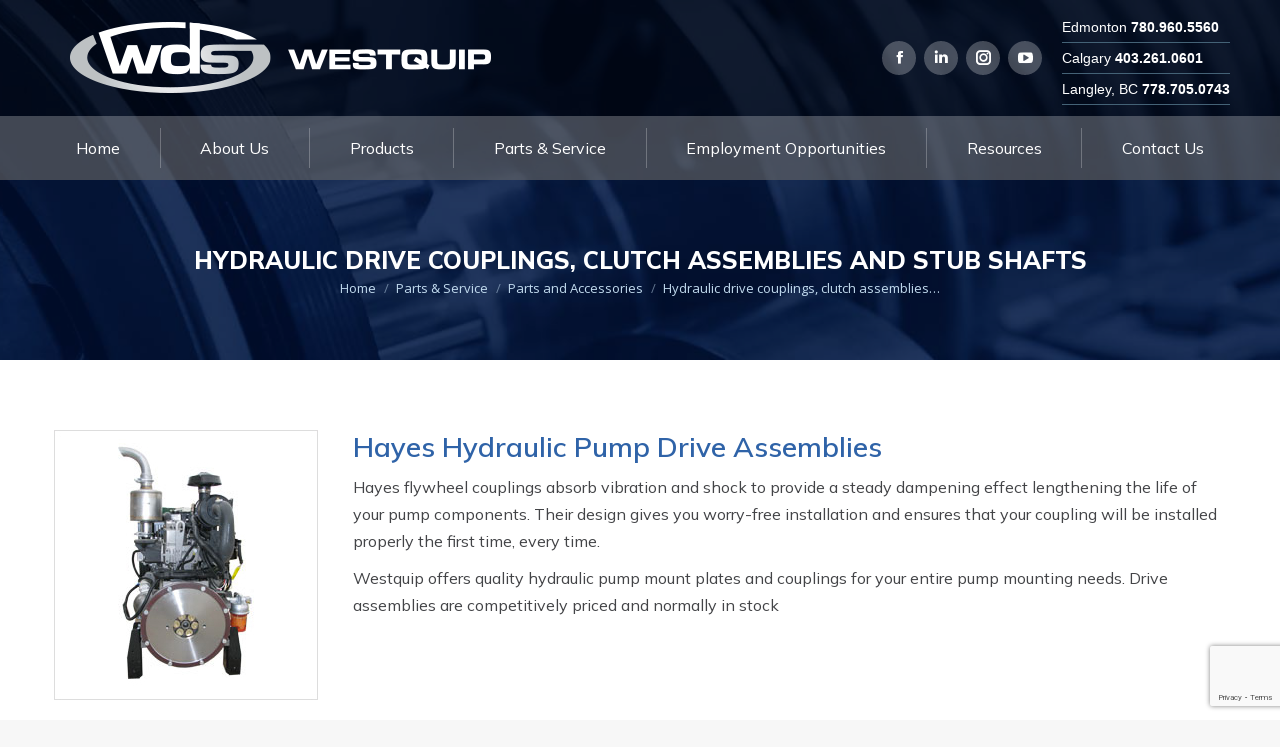

--- FILE ---
content_type: text/html; charset=UTF-8
request_url: https://westquip.ca/parts-and-service/parts-and-accessories/hydraulic-drive-couplings-clutch-assemblies-and-stub-shafts/
body_size: 16682
content:
<!DOCTYPE html>
<!--[if !(IE 6) | !(IE 7) | !(IE 8)  ]><!-->
<html lang="en-US" class="no-js">
<!--<![endif]-->
<head><style>img.lazy{min-height:1px}</style><link rel="preload" href="https://westquip.ca/wp-content/plugins/w3-total-cache/pub/js/lazyload.min.js" as="script">
	<meta charset="UTF-8" />
		<meta name="viewport" content="width=device-width, initial-scale=1, maximum-scale=1, user-scalable=0">
		<meta name="theme-color" content="#47cc92"/>	<link rel="profile" href="https://gmpg.org/xfn/11" />
	<meta name='robots' content='index, follow, max-image-preview:large, max-snippet:-1, max-video-preview:-1' />

	<!-- This site is optimized with the Yoast SEO plugin v21.6 - https://yoast.com/wordpress/plugins/seo/ -->
	<title>Hydraulic drive couplings, clutch assemblies and stub shafts - Westquip</title>
	<meta name="description" content="Drive couplings, clutch assemblies and stub shafts for your hydraulic systems - in-stock and ready to deploy. See Westquip for all your diesel power needs." />
	<link rel="canonical" href="https://westquip.ca/parts-and-service/parts-and-accessories/hydraulic-drive-couplings-clutch-assemblies-and-stub-shafts/" />
	<meta property="og:locale" content="en_US" />
	<meta property="og:type" content="article" />
	<meta property="og:title" content="Hydraulic drive couplings, clutch assemblies and stub shafts - Westquip" />
	<meta property="og:description" content="Drive couplings, clutch assemblies and stub shafts for your hydraulic systems - in-stock and ready to deploy. See Westquip for all your diesel power needs." />
	<meta property="og:url" content="https://westquip.ca/parts-and-service/parts-and-accessories/hydraulic-drive-couplings-clutch-assemblies-and-stub-shafts/" />
	<meta property="og:site_name" content="Westquip" />
	<meta property="article:publisher" content="https://www.facebook.com/WestquipCanada" />
	<meta property="article:modified_time" content="2020-12-23T15:13:51+00:00" />
	<meta name="twitter:card" content="summary_large_image" />
	<meta name="twitter:label1" content="Est. reading time" />
	<meta name="twitter:data1" content="1 minute" />
	<script type="application/ld+json" class="yoast-schema-graph">{"@context":"https://schema.org","@graph":[{"@type":"WebPage","@id":"https://westquip.ca/parts-and-service/parts-and-accessories/hydraulic-drive-couplings-clutch-assemblies-and-stub-shafts/","url":"https://westquip.ca/parts-and-service/parts-and-accessories/hydraulic-drive-couplings-clutch-assemblies-and-stub-shafts/","name":"Hydraulic drive couplings, clutch assemblies and stub shafts - Westquip","isPartOf":{"@id":"https://westquip.ca/#website"},"datePublished":"2012-07-05T20:31:38+00:00","dateModified":"2020-12-23T15:13:51+00:00","description":"Drive couplings, clutch assemblies and stub shafts for your hydraulic systems - in-stock and ready to deploy. See Westquip for all your diesel power needs.","breadcrumb":{"@id":"https://westquip.ca/parts-and-service/parts-and-accessories/hydraulic-drive-couplings-clutch-assemblies-and-stub-shafts/#breadcrumb"},"inLanguage":"en-US","potentialAction":[{"@type":"ReadAction","target":["https://westquip.ca/parts-and-service/parts-and-accessories/hydraulic-drive-couplings-clutch-assemblies-and-stub-shafts/"]}]},{"@type":"BreadcrumbList","@id":"https://westquip.ca/parts-and-service/parts-and-accessories/hydraulic-drive-couplings-clutch-assemblies-and-stub-shafts/#breadcrumb","itemListElement":[{"@type":"ListItem","position":1,"name":"Home","item":"https://westquip.ca/"},{"@type":"ListItem","position":2,"name":"Parts &#038; Service","item":"https://westquip.ca/parts-and-service/"},{"@type":"ListItem","position":3,"name":"Parts and Accessories","item":"https://westquip.ca/parts-and-service/parts-and-accessories/"},{"@type":"ListItem","position":4,"name":"Hydraulic drive couplings, clutch assemblies and stub shafts"}]},{"@type":"WebSite","@id":"https://westquip.ca/#website","url":"https://westquip.ca/","name":"Westquip Diesel Sales - Western Canada Power Generation Products","description":"Engine Sales and Service Center; Power generation products: Generators, Light Towers, Water-pumps and more","publisher":{"@id":"https://westquip.ca/#organization"},"potentialAction":[{"@type":"SearchAction","target":{"@type":"EntryPoint","urlTemplate":"https://westquip.ca/?s={search_term_string}"},"query-input":"required name=search_term_string"}],"inLanguage":"en-US"},{"@type":"Organization","@id":"https://westquip.ca/#organization","name":"Westquip Diesel Sales","url":"https://westquip.ca/","logo":{"@type":"ImageObject","inLanguage":"en-US","@id":"https://westquip.ca/#/schema/logo/image/","url":"https://www.dev.westquip.ca/wp-content/uploads/2018/09/apple-touch152x152.jpg","contentUrl":"https://www.dev.westquip.ca/wp-content/uploads/2018/09/apple-touch152x152.jpg","width":152,"height":153,"caption":"Westquip Diesel Sales"},"image":{"@id":"https://westquip.ca/#/schema/logo/image/"},"sameAs":["https://www.facebook.com/WestquipCanada","https://www.instagram.com/westquipcanada/","https://www.linkedin.com/company/westquip","https://www.youtube.com/channel/UCc1IvO0DZIiTQLDi5ghiQWw"]}]}</script>
	<!-- / Yoast SEO plugin. -->


<link rel='dns-prefetch' href='//fonts.googleapis.com' />
<link rel="alternate" type="application/rss+xml" title="Westquip &raquo; Feed" href="https://westquip.ca/feed/" />
<link rel="alternate" type="application/rss+xml" title="Westquip &raquo; Comments Feed" href="https://westquip.ca/comments/feed/" />
<script type="text/javascript">
/* <![CDATA[ */
window._wpemojiSettings = {"baseUrl":"https:\/\/s.w.org\/images\/core\/emoji\/14.0.0\/72x72\/","ext":".png","svgUrl":"https:\/\/s.w.org\/images\/core\/emoji\/14.0.0\/svg\/","svgExt":".svg","source":{"concatemoji":"https:\/\/westquip.ca\/wp-includes\/js\/wp-emoji-release.min.js?ver=6.4.7"}};
/*! This file is auto-generated */
!function(i,n){var o,s,e;function c(e){try{var t={supportTests:e,timestamp:(new Date).valueOf()};sessionStorage.setItem(o,JSON.stringify(t))}catch(e){}}function p(e,t,n){e.clearRect(0,0,e.canvas.width,e.canvas.height),e.fillText(t,0,0);var t=new Uint32Array(e.getImageData(0,0,e.canvas.width,e.canvas.height).data),r=(e.clearRect(0,0,e.canvas.width,e.canvas.height),e.fillText(n,0,0),new Uint32Array(e.getImageData(0,0,e.canvas.width,e.canvas.height).data));return t.every(function(e,t){return e===r[t]})}function u(e,t,n){switch(t){case"flag":return n(e,"\ud83c\udff3\ufe0f\u200d\u26a7\ufe0f","\ud83c\udff3\ufe0f\u200b\u26a7\ufe0f")?!1:!n(e,"\ud83c\uddfa\ud83c\uddf3","\ud83c\uddfa\u200b\ud83c\uddf3")&&!n(e,"\ud83c\udff4\udb40\udc67\udb40\udc62\udb40\udc65\udb40\udc6e\udb40\udc67\udb40\udc7f","\ud83c\udff4\u200b\udb40\udc67\u200b\udb40\udc62\u200b\udb40\udc65\u200b\udb40\udc6e\u200b\udb40\udc67\u200b\udb40\udc7f");case"emoji":return!n(e,"\ud83e\udef1\ud83c\udffb\u200d\ud83e\udef2\ud83c\udfff","\ud83e\udef1\ud83c\udffb\u200b\ud83e\udef2\ud83c\udfff")}return!1}function f(e,t,n){var r="undefined"!=typeof WorkerGlobalScope&&self instanceof WorkerGlobalScope?new OffscreenCanvas(300,150):i.createElement("canvas"),a=r.getContext("2d",{willReadFrequently:!0}),o=(a.textBaseline="top",a.font="600 32px Arial",{});return e.forEach(function(e){o[e]=t(a,e,n)}),o}function t(e){var t=i.createElement("script");t.src=e,t.defer=!0,i.head.appendChild(t)}"undefined"!=typeof Promise&&(o="wpEmojiSettingsSupports",s=["flag","emoji"],n.supports={everything:!0,everythingExceptFlag:!0},e=new Promise(function(e){i.addEventListener("DOMContentLoaded",e,{once:!0})}),new Promise(function(t){var n=function(){try{var e=JSON.parse(sessionStorage.getItem(o));if("object"==typeof e&&"number"==typeof e.timestamp&&(new Date).valueOf()<e.timestamp+604800&&"object"==typeof e.supportTests)return e.supportTests}catch(e){}return null}();if(!n){if("undefined"!=typeof Worker&&"undefined"!=typeof OffscreenCanvas&&"undefined"!=typeof URL&&URL.createObjectURL&&"undefined"!=typeof Blob)try{var e="postMessage("+f.toString()+"("+[JSON.stringify(s),u.toString(),p.toString()].join(",")+"));",r=new Blob([e],{type:"text/javascript"}),a=new Worker(URL.createObjectURL(r),{name:"wpTestEmojiSupports"});return void(a.onmessage=function(e){c(n=e.data),a.terminate(),t(n)})}catch(e){}c(n=f(s,u,p))}t(n)}).then(function(e){for(var t in e)n.supports[t]=e[t],n.supports.everything=n.supports.everything&&n.supports[t],"flag"!==t&&(n.supports.everythingExceptFlag=n.supports.everythingExceptFlag&&n.supports[t]);n.supports.everythingExceptFlag=n.supports.everythingExceptFlag&&!n.supports.flag,n.DOMReady=!1,n.readyCallback=function(){n.DOMReady=!0}}).then(function(){return e}).then(function(){var e;n.supports.everything||(n.readyCallback(),(e=n.source||{}).concatemoji?t(e.concatemoji):e.wpemoji&&e.twemoji&&(t(e.twemoji),t(e.wpemoji)))}))}((window,document),window._wpemojiSettings);
/* ]]> */
</script>
<style id='wp-emoji-styles-inline-css' type='text/css'>

	img.wp-smiley, img.emoji {
		display: inline !important;
		border: none !important;
		box-shadow: none !important;
		height: 1em !important;
		width: 1em !important;
		margin: 0 0.07em !important;
		vertical-align: -0.1em !important;
		background: none !important;
		padding: 0 !important;
	}
</style>
<link rel='stylesheet' id='wp-block-library-css' href='https://westquip.ca/wp-includes/css/dist/block-library/style.min.css?ver=6.4.7' type='text/css' media='all' />
<style id='wp-block-library-theme-inline-css' type='text/css'>
.wp-block-audio figcaption{color:#555;font-size:13px;text-align:center}.is-dark-theme .wp-block-audio figcaption{color:hsla(0,0%,100%,.65)}.wp-block-audio{margin:0 0 1em}.wp-block-code{border:1px solid #ccc;border-radius:4px;font-family:Menlo,Consolas,monaco,monospace;padding:.8em 1em}.wp-block-embed figcaption{color:#555;font-size:13px;text-align:center}.is-dark-theme .wp-block-embed figcaption{color:hsla(0,0%,100%,.65)}.wp-block-embed{margin:0 0 1em}.blocks-gallery-caption{color:#555;font-size:13px;text-align:center}.is-dark-theme .blocks-gallery-caption{color:hsla(0,0%,100%,.65)}.wp-block-image figcaption{color:#555;font-size:13px;text-align:center}.is-dark-theme .wp-block-image figcaption{color:hsla(0,0%,100%,.65)}.wp-block-image{margin:0 0 1em}.wp-block-pullquote{border-bottom:4px solid;border-top:4px solid;color:currentColor;margin-bottom:1.75em}.wp-block-pullquote cite,.wp-block-pullquote footer,.wp-block-pullquote__citation{color:currentColor;font-size:.8125em;font-style:normal;text-transform:uppercase}.wp-block-quote{border-left:.25em solid;margin:0 0 1.75em;padding-left:1em}.wp-block-quote cite,.wp-block-quote footer{color:currentColor;font-size:.8125em;font-style:normal;position:relative}.wp-block-quote.has-text-align-right{border-left:none;border-right:.25em solid;padding-left:0;padding-right:1em}.wp-block-quote.has-text-align-center{border:none;padding-left:0}.wp-block-quote.is-large,.wp-block-quote.is-style-large,.wp-block-quote.is-style-plain{border:none}.wp-block-search .wp-block-search__label{font-weight:700}.wp-block-search__button{border:1px solid #ccc;padding:.375em .625em}:where(.wp-block-group.has-background){padding:1.25em 2.375em}.wp-block-separator.has-css-opacity{opacity:.4}.wp-block-separator{border:none;border-bottom:2px solid;margin-left:auto;margin-right:auto}.wp-block-separator.has-alpha-channel-opacity{opacity:1}.wp-block-separator:not(.is-style-wide):not(.is-style-dots){width:100px}.wp-block-separator.has-background:not(.is-style-dots){border-bottom:none;height:1px}.wp-block-separator.has-background:not(.is-style-wide):not(.is-style-dots){height:2px}.wp-block-table{margin:0 0 1em}.wp-block-table td,.wp-block-table th{word-break:normal}.wp-block-table figcaption{color:#555;font-size:13px;text-align:center}.is-dark-theme .wp-block-table figcaption{color:hsla(0,0%,100%,.65)}.wp-block-video figcaption{color:#555;font-size:13px;text-align:center}.is-dark-theme .wp-block-video figcaption{color:hsla(0,0%,100%,.65)}.wp-block-video{margin:0 0 1em}.wp-block-template-part.has-background{margin-bottom:0;margin-top:0;padding:1.25em 2.375em}
</style>
<style id='classic-theme-styles-inline-css' type='text/css'>
/*! This file is auto-generated */
.wp-block-button__link{color:#fff;background-color:#32373c;border-radius:9999px;box-shadow:none;text-decoration:none;padding:calc(.667em + 2px) calc(1.333em + 2px);font-size:1.125em}.wp-block-file__button{background:#32373c;color:#fff;text-decoration:none}
</style>
<style id='global-styles-inline-css' type='text/css'>
body{--wp--preset--color--black: #000000;--wp--preset--color--cyan-bluish-gray: #abb8c3;--wp--preset--color--white: #FFF;--wp--preset--color--pale-pink: #f78da7;--wp--preset--color--vivid-red: #cf2e2e;--wp--preset--color--luminous-vivid-orange: #ff6900;--wp--preset--color--luminous-vivid-amber: #fcb900;--wp--preset--color--light-green-cyan: #7bdcb5;--wp--preset--color--vivid-green-cyan: #00d084;--wp--preset--color--pale-cyan-blue: #8ed1fc;--wp--preset--color--vivid-cyan-blue: #0693e3;--wp--preset--color--vivid-purple: #9b51e0;--wp--preset--color--accent: #47cc92;--wp--preset--color--dark-gray: #111;--wp--preset--color--light-gray: #767676;--wp--preset--gradient--vivid-cyan-blue-to-vivid-purple: linear-gradient(135deg,rgba(6,147,227,1) 0%,rgb(155,81,224) 100%);--wp--preset--gradient--light-green-cyan-to-vivid-green-cyan: linear-gradient(135deg,rgb(122,220,180) 0%,rgb(0,208,130) 100%);--wp--preset--gradient--luminous-vivid-amber-to-luminous-vivid-orange: linear-gradient(135deg,rgba(252,185,0,1) 0%,rgba(255,105,0,1) 100%);--wp--preset--gradient--luminous-vivid-orange-to-vivid-red: linear-gradient(135deg,rgba(255,105,0,1) 0%,rgb(207,46,46) 100%);--wp--preset--gradient--very-light-gray-to-cyan-bluish-gray: linear-gradient(135deg,rgb(238,238,238) 0%,rgb(169,184,195) 100%);--wp--preset--gradient--cool-to-warm-spectrum: linear-gradient(135deg,rgb(74,234,220) 0%,rgb(151,120,209) 20%,rgb(207,42,186) 40%,rgb(238,44,130) 60%,rgb(251,105,98) 80%,rgb(254,248,76) 100%);--wp--preset--gradient--blush-light-purple: linear-gradient(135deg,rgb(255,206,236) 0%,rgb(152,150,240) 100%);--wp--preset--gradient--blush-bordeaux: linear-gradient(135deg,rgb(254,205,165) 0%,rgb(254,45,45) 50%,rgb(107,0,62) 100%);--wp--preset--gradient--luminous-dusk: linear-gradient(135deg,rgb(255,203,112) 0%,rgb(199,81,192) 50%,rgb(65,88,208) 100%);--wp--preset--gradient--pale-ocean: linear-gradient(135deg,rgb(255,245,203) 0%,rgb(182,227,212) 50%,rgb(51,167,181) 100%);--wp--preset--gradient--electric-grass: linear-gradient(135deg,rgb(202,248,128) 0%,rgb(113,206,126) 100%);--wp--preset--gradient--midnight: linear-gradient(135deg,rgb(2,3,129) 0%,rgb(40,116,252) 100%);--wp--preset--font-size--small: 13px;--wp--preset--font-size--medium: 20px;--wp--preset--font-size--large: 36px;--wp--preset--font-size--x-large: 42px;--wp--preset--spacing--20: 0.44rem;--wp--preset--spacing--30: 0.67rem;--wp--preset--spacing--40: 1rem;--wp--preset--spacing--50: 1.5rem;--wp--preset--spacing--60: 2.25rem;--wp--preset--spacing--70: 3.38rem;--wp--preset--spacing--80: 5.06rem;--wp--preset--shadow--natural: 6px 6px 9px rgba(0, 0, 0, 0.2);--wp--preset--shadow--deep: 12px 12px 50px rgba(0, 0, 0, 0.4);--wp--preset--shadow--sharp: 6px 6px 0px rgba(0, 0, 0, 0.2);--wp--preset--shadow--outlined: 6px 6px 0px -3px rgba(255, 255, 255, 1), 6px 6px rgba(0, 0, 0, 1);--wp--preset--shadow--crisp: 6px 6px 0px rgba(0, 0, 0, 1);}:where(.is-layout-flex){gap: 0.5em;}:where(.is-layout-grid){gap: 0.5em;}body .is-layout-flow > .alignleft{float: left;margin-inline-start: 0;margin-inline-end: 2em;}body .is-layout-flow > .alignright{float: right;margin-inline-start: 2em;margin-inline-end: 0;}body .is-layout-flow > .aligncenter{margin-left: auto !important;margin-right: auto !important;}body .is-layout-constrained > .alignleft{float: left;margin-inline-start: 0;margin-inline-end: 2em;}body .is-layout-constrained > .alignright{float: right;margin-inline-start: 2em;margin-inline-end: 0;}body .is-layout-constrained > .aligncenter{margin-left: auto !important;margin-right: auto !important;}body .is-layout-constrained > :where(:not(.alignleft):not(.alignright):not(.alignfull)){max-width: var(--wp--style--global--content-size);margin-left: auto !important;margin-right: auto !important;}body .is-layout-constrained > .alignwide{max-width: var(--wp--style--global--wide-size);}body .is-layout-flex{display: flex;}body .is-layout-flex{flex-wrap: wrap;align-items: center;}body .is-layout-flex > *{margin: 0;}body .is-layout-grid{display: grid;}body .is-layout-grid > *{margin: 0;}:where(.wp-block-columns.is-layout-flex){gap: 2em;}:where(.wp-block-columns.is-layout-grid){gap: 2em;}:where(.wp-block-post-template.is-layout-flex){gap: 1.25em;}:where(.wp-block-post-template.is-layout-grid){gap: 1.25em;}.has-black-color{color: var(--wp--preset--color--black) !important;}.has-cyan-bluish-gray-color{color: var(--wp--preset--color--cyan-bluish-gray) !important;}.has-white-color{color: var(--wp--preset--color--white) !important;}.has-pale-pink-color{color: var(--wp--preset--color--pale-pink) !important;}.has-vivid-red-color{color: var(--wp--preset--color--vivid-red) !important;}.has-luminous-vivid-orange-color{color: var(--wp--preset--color--luminous-vivid-orange) !important;}.has-luminous-vivid-amber-color{color: var(--wp--preset--color--luminous-vivid-amber) !important;}.has-light-green-cyan-color{color: var(--wp--preset--color--light-green-cyan) !important;}.has-vivid-green-cyan-color{color: var(--wp--preset--color--vivid-green-cyan) !important;}.has-pale-cyan-blue-color{color: var(--wp--preset--color--pale-cyan-blue) !important;}.has-vivid-cyan-blue-color{color: var(--wp--preset--color--vivid-cyan-blue) !important;}.has-vivid-purple-color{color: var(--wp--preset--color--vivid-purple) !important;}.has-black-background-color{background-color: var(--wp--preset--color--black) !important;}.has-cyan-bluish-gray-background-color{background-color: var(--wp--preset--color--cyan-bluish-gray) !important;}.has-white-background-color{background-color: var(--wp--preset--color--white) !important;}.has-pale-pink-background-color{background-color: var(--wp--preset--color--pale-pink) !important;}.has-vivid-red-background-color{background-color: var(--wp--preset--color--vivid-red) !important;}.has-luminous-vivid-orange-background-color{background-color: var(--wp--preset--color--luminous-vivid-orange) !important;}.has-luminous-vivid-amber-background-color{background-color: var(--wp--preset--color--luminous-vivid-amber) !important;}.has-light-green-cyan-background-color{background-color: var(--wp--preset--color--light-green-cyan) !important;}.has-vivid-green-cyan-background-color{background-color: var(--wp--preset--color--vivid-green-cyan) !important;}.has-pale-cyan-blue-background-color{background-color: var(--wp--preset--color--pale-cyan-blue) !important;}.has-vivid-cyan-blue-background-color{background-color: var(--wp--preset--color--vivid-cyan-blue) !important;}.has-vivid-purple-background-color{background-color: var(--wp--preset--color--vivid-purple) !important;}.has-black-border-color{border-color: var(--wp--preset--color--black) !important;}.has-cyan-bluish-gray-border-color{border-color: var(--wp--preset--color--cyan-bluish-gray) !important;}.has-white-border-color{border-color: var(--wp--preset--color--white) !important;}.has-pale-pink-border-color{border-color: var(--wp--preset--color--pale-pink) !important;}.has-vivid-red-border-color{border-color: var(--wp--preset--color--vivid-red) !important;}.has-luminous-vivid-orange-border-color{border-color: var(--wp--preset--color--luminous-vivid-orange) !important;}.has-luminous-vivid-amber-border-color{border-color: var(--wp--preset--color--luminous-vivid-amber) !important;}.has-light-green-cyan-border-color{border-color: var(--wp--preset--color--light-green-cyan) !important;}.has-vivid-green-cyan-border-color{border-color: var(--wp--preset--color--vivid-green-cyan) !important;}.has-pale-cyan-blue-border-color{border-color: var(--wp--preset--color--pale-cyan-blue) !important;}.has-vivid-cyan-blue-border-color{border-color: var(--wp--preset--color--vivid-cyan-blue) !important;}.has-vivid-purple-border-color{border-color: var(--wp--preset--color--vivid-purple) !important;}.has-vivid-cyan-blue-to-vivid-purple-gradient-background{background: var(--wp--preset--gradient--vivid-cyan-blue-to-vivid-purple) !important;}.has-light-green-cyan-to-vivid-green-cyan-gradient-background{background: var(--wp--preset--gradient--light-green-cyan-to-vivid-green-cyan) !important;}.has-luminous-vivid-amber-to-luminous-vivid-orange-gradient-background{background: var(--wp--preset--gradient--luminous-vivid-amber-to-luminous-vivid-orange) !important;}.has-luminous-vivid-orange-to-vivid-red-gradient-background{background: var(--wp--preset--gradient--luminous-vivid-orange-to-vivid-red) !important;}.has-very-light-gray-to-cyan-bluish-gray-gradient-background{background: var(--wp--preset--gradient--very-light-gray-to-cyan-bluish-gray) !important;}.has-cool-to-warm-spectrum-gradient-background{background: var(--wp--preset--gradient--cool-to-warm-spectrum) !important;}.has-blush-light-purple-gradient-background{background: var(--wp--preset--gradient--blush-light-purple) !important;}.has-blush-bordeaux-gradient-background{background: var(--wp--preset--gradient--blush-bordeaux) !important;}.has-luminous-dusk-gradient-background{background: var(--wp--preset--gradient--luminous-dusk) !important;}.has-pale-ocean-gradient-background{background: var(--wp--preset--gradient--pale-ocean) !important;}.has-electric-grass-gradient-background{background: var(--wp--preset--gradient--electric-grass) !important;}.has-midnight-gradient-background{background: var(--wp--preset--gradient--midnight) !important;}.has-small-font-size{font-size: var(--wp--preset--font-size--small) !important;}.has-medium-font-size{font-size: var(--wp--preset--font-size--medium) !important;}.has-large-font-size{font-size: var(--wp--preset--font-size--large) !important;}.has-x-large-font-size{font-size: var(--wp--preset--font-size--x-large) !important;}
.wp-block-navigation a:where(:not(.wp-element-button)){color: inherit;}
:where(.wp-block-post-template.is-layout-flex){gap: 1.25em;}:where(.wp-block-post-template.is-layout-grid){gap: 1.25em;}
:where(.wp-block-columns.is-layout-flex){gap: 2em;}:where(.wp-block-columns.is-layout-grid){gap: 2em;}
.wp-block-pullquote{font-size: 1.5em;line-height: 1.6;}
</style>
<link rel='stylesheet' id='contact-form-7-css' href='https://westquip.ca/wp-content/plugins/contact-form-7/includes/css/styles.css?ver=5.8.4' type='text/css' media='all' />
<link rel='stylesheet' id='page-list-style-css' href='https://westquip.ca/wp-content/plugins/sitemap/css/page-list.css?ver=4.3' type='text/css' media='all' />
<link rel='stylesheet' id='the7-font-css' href='https://westquip.ca/wp-content/themes/dt-the7/fonts/icomoon-the7-font/icomoon-the7-font.min.css?ver=11.10.0' type='text/css' media='all' />
<link rel='stylesheet' id='the7-awesome-fonts-css' href='https://westquip.ca/wp-content/themes/dt-the7/fonts/FontAwesome/css/all.min.css?ver=11.10.0' type='text/css' media='all' />
<link rel='stylesheet' id='the7-awesome-fonts-back-css' href='https://westquip.ca/wp-content/themes/dt-the7/fonts/FontAwesome/back-compat.min.css?ver=11.10.0' type='text/css' media='all' />
<link rel='stylesheet' id='the7-Defaults-css' href='https://westquip.ca/wp-content/uploads/smile_fonts/Defaults/Defaults.css?ver=6.4.7' type='text/css' media='all' />
<link rel='stylesheet' id='js_composer_front-css' href='https://westquip.ca/wp-content/plugins/js_composer/assets/css/js_composer.min.css?ver=7.2' type='text/css' media='all' />
<link rel='stylesheet' id='dt-web-fonts-css' href='https://fonts.googleapis.com/css?family=Open+Sans:400,600,700%7CRoboto:400,600,700%7CMulish:400,600,700,800' type='text/css' media='all' />
<link rel='stylesheet' id='dt-main-css' href='https://westquip.ca/wp-content/themes/dt-the7/css/main.min.css?ver=11.10.0' type='text/css' media='all' />
<style id='dt-main-inline-css' type='text/css'>
body #load {
  display: block;
  height: 100%;
  overflow: hidden;
  position: fixed;
  width: 100%;
  z-index: 9901;
  opacity: 1;
  visibility: visible;
  transition: all .35s ease-out;
}
.load-wrap {
  width: 100%;
  height: 100%;
  background-position: center center;
  background-repeat: no-repeat;
  text-align: center;
  display: -ms-flexbox;
  display: -ms-flex;
  display: flex;
  -ms-align-items: center;
  -ms-flex-align: center;
  align-items: center;
  -ms-flex-flow: column wrap;
  flex-flow: column wrap;
  -ms-flex-pack: center;
  -ms-justify-content: center;
  justify-content: center;
}
.load-wrap > svg {
  position: absolute;
  top: 50%;
  left: 50%;
  transform: translate(-50%,-50%);
}
#load {
  background: var(--the7-elementor-beautiful-loading-bg,#ffffff);
  --the7-beautiful-spinner-color2: var(--the7-beautiful-spinner-color,rgba(51,51,51,0.3));
}

</style>
<link rel='stylesheet' id='the7-custom-scrollbar-css' href='https://westquip.ca/wp-content/themes/dt-the7/lib/custom-scrollbar/custom-scrollbar.min.css?ver=11.10.0' type='text/css' media='all' />
<link rel='stylesheet' id='the7-wpbakery-css' href='https://westquip.ca/wp-content/themes/dt-the7/css/wpbakery.min.css?ver=11.10.0' type='text/css' media='all' />
<link rel='stylesheet' id='the7-core-css' href='https://westquip.ca/wp-content/plugins/dt-the7-core/assets/css/post-type.min.css?ver=2.7.7' type='text/css' media='all' />
<link rel='stylesheet' id='the7-css-vars-css' href='https://westquip.ca/wp-content/uploads/the7-css/css-vars.css?ver=412a9b6f741f' type='text/css' media='all' />
<link rel='stylesheet' id='dt-custom-css' href='https://westquip.ca/wp-content/uploads/the7-css/custom.css?ver=412a9b6f741f' type='text/css' media='all' />
<link rel='stylesheet' id='dt-media-css' href='https://westquip.ca/wp-content/uploads/the7-css/media.css?ver=412a9b6f741f' type='text/css' media='all' />
<link rel='stylesheet' id='the7-mega-menu-css' href='https://westquip.ca/wp-content/uploads/the7-css/mega-menu.css?ver=412a9b6f741f' type='text/css' media='all' />
<link rel='stylesheet' id='the7-elements-albums-portfolio-css' href='https://westquip.ca/wp-content/uploads/the7-css/the7-elements-albums-portfolio.css?ver=412a9b6f741f' type='text/css' media='all' />
<link rel='stylesheet' id='the7-elements-css' href='https://westquip.ca/wp-content/uploads/the7-css/post-type-dynamic.css?ver=412a9b6f741f' type='text/css' media='all' />
<link rel='stylesheet' id='style-css' href='https://westquip.ca/wp-content/themes/dt-the7/style.css?ver=11.10.0' type='text/css' media='all' />
<script type="text/javascript" src="https://westquip.ca/wp-includes/js/jquery/jquery.min.js?ver=3.7.1" id="jquery-core-js"></script>
<script type="text/javascript" src="https://westquip.ca/wp-includes/js/jquery/jquery-migrate.min.js?ver=3.4.1" id="jquery-migrate-js"></script>
<script type="text/javascript" src="https://westquip.ca/wp-content/plugins/revslider/public/assets/js/rbtools.min.js?ver=6.6.18" async id="tp-tools-js"></script>
<script type="text/javascript" src="https://westquip.ca/wp-content/plugins/revslider/public/assets/js/rs6.min.js?ver=6.6.18" async id="revmin-js"></script>
<script type="text/javascript" id="dt-above-fold-js-extra">
/* <![CDATA[ */
var dtLocal = {"themeUrl":"https:\/\/westquip.ca\/wp-content\/themes\/dt-the7","passText":"To view this protected post, enter the password below:","moreButtonText":{"loading":"Loading...","loadMore":"Load more"},"postID":"65","ajaxurl":"https:\/\/westquip.ca\/wp-admin\/admin-ajax.php","REST":{"baseUrl":"https:\/\/westquip.ca\/wp-json\/the7\/v1","endpoints":{"sendMail":"\/send-mail"}},"contactMessages":{"required":"One or more fields have an error. Please check and try again.","terms":"Please accept the privacy policy.","fillTheCaptchaError":"Please, fill the captcha."},"captchaSiteKey":"","ajaxNonce":"0b743e2227","pageData":{"type":"page","template":"page","layout":null},"themeSettings":{"smoothScroll":"off","lazyLoading":false,"desktopHeader":{"height":180},"ToggleCaptionEnabled":"disabled","ToggleCaption":"Navigation","floatingHeader":{"showAfter":140,"showMenu":true,"height":60,"logo":{"showLogo":true,"html":"<img class=\" preload-me\" src=\"https:\/\/westquip.ca\/wp-content\/uploads\/2018\/09\/westquip-logo-white-230.png\" srcset=\"https:\/\/westquip.ca\/wp-content\/uploads\/2018\/09\/westquip-logo-white-230.png 230w, https:\/\/westquip.ca\/wp-content\/uploads\/2018\/09\/westquip-logo-white-460.png 460w\" width=\"230\" height=\"43\"   sizes=\"230px\" alt=\"Westquip\" \/>","url":"https:\/\/westquip.ca\/"}},"topLine":{"floatingTopLine":{"logo":{"showLogo":false,"html":""}}},"mobileHeader":{"firstSwitchPoint":1050,"secondSwitchPoint":778,"firstSwitchPointHeight":80,"secondSwitchPointHeight":60,"mobileToggleCaptionEnabled":"disabled","mobileToggleCaption":"Menu"},"stickyMobileHeaderFirstSwitch":{"logo":{"html":"<img class=\" preload-me\" src=\"https:\/\/westquip.ca\/wp-content\/uploads\/2018\/09\/westquip-logo-500x.png\" srcset=\"https:\/\/westquip.ca\/wp-content\/uploads\/2018\/09\/westquip-logo-500x.png 500w, https:\/\/westquip.ca\/wp-content\/uploads\/2018\/09\/westquip-logo-500x.png 500w\" width=\"500\" height=\"90\"   sizes=\"500px\" alt=\"Westquip\" \/>"}},"stickyMobileHeaderSecondSwitch":{"logo":{"html":"<img class=\" preload-me\" src=\"https:\/\/westquip.ca\/wp-content\/uploads\/2018\/09\/westquip-logo-500x.png\" srcset=\"https:\/\/westquip.ca\/wp-content\/uploads\/2018\/09\/westquip-logo-500x.png 500w, https:\/\/westquip.ca\/wp-content\/uploads\/2018\/09\/westquip-logo-500x.png 500w\" width=\"500\" height=\"90\"   sizes=\"500px\" alt=\"Westquip\" \/>"}},"sidebar":{"switchPoint":990},"boxedWidth":"1340px"},"VCMobileScreenWidth":"768"};
var dtShare = {"shareButtonText":{"facebook":"Share on Facebook","twitter":"Tweet","pinterest":"Pin it","linkedin":"Share on Linkedin","whatsapp":"Share on Whatsapp"},"overlayOpacity":"85"};
/* ]]> */
</script>
<script type="text/javascript" src="https://westquip.ca/wp-content/themes/dt-the7/js/above-the-fold.min.js?ver=11.10.0" id="dt-above-fold-js"></script>
<script></script><link rel="https://api.w.org/" href="https://westquip.ca/wp-json/" /><link rel="alternate" type="application/json" href="https://westquip.ca/wp-json/wp/v2/pages/65" /><link rel="EditURI" type="application/rsd+xml" title="RSD" href="https://westquip.ca/xmlrpc.php?rsd" />
<meta name="generator" content="WordPress 6.4.7" />
<link rel='shortlink' href='https://westquip.ca/?p=65' />
<link rel="alternate" type="application/json+oembed" href="https://westquip.ca/wp-json/oembed/1.0/embed?url=https%3A%2F%2Fwestquip.ca%2Fparts-and-service%2Fparts-and-accessories%2Fhydraulic-drive-couplings-clutch-assemblies-and-stub-shafts%2F" />
<link rel="alternate" type="text/xml+oembed" href="https://westquip.ca/wp-json/oembed/1.0/embed?url=https%3A%2F%2Fwestquip.ca%2Fparts-and-service%2Fparts-and-accessories%2Fhydraulic-drive-couplings-clutch-assemblies-and-stub-shafts%2F&#038;format=xml" />
<meta name="generator" content="Site Kit by Google 1.114.0" />		<script>
			document.documentElement.className = document.documentElement.className.replace( 'no-js', 'js' );
		</script>
				<style>
			.no-js img.lazyload { display: none; }
			figure.wp-block-image img.lazyloading { min-width: 150px; }
							.lazyload, .lazyloading { opacity: 0; }
				.lazyloaded {
					opacity: 1;
					transition: opacity 400ms;
					transition-delay: 0ms;
				}
					</style>
		<meta name="generator" content="Powered by WPBakery Page Builder - drag and drop page builder for WordPress."/>
<meta name="generator" content="Powered by Slider Revolution 6.6.18 - responsive, Mobile-Friendly Slider Plugin for WordPress with comfortable drag and drop interface." />
<script type="text/javascript" id="the7-loader-script">
document.addEventListener("DOMContentLoaded", function(event) {
	var load = document.getElementById("load");
	if(!load.classList.contains('loader-removed')){
		var removeLoading = setTimeout(function() {
			load.className += " loader-removed";
		}, 300);
	}
});
</script>
		<link rel="icon" href="https://westquip.ca/wp-content/uploads/2018/09/favicon16x16.jpg" type="image/jpeg" sizes="16x16"/><link rel="apple-touch-icon" href="https://westquip.ca/wp-content/uploads/2018/09/apple-touch60x60.jpg"><link rel="apple-touch-icon" sizes="76x76" href="https://westquip.ca/wp-content/uploads/2018/09/apple-touch76x76.jpg"><link rel="apple-touch-icon" sizes="120x120" href="https://westquip.ca/wp-content/uploads/2018/09/apple-touch120x120.jpg"><link rel="apple-touch-icon" sizes="152x152" href="https://westquip.ca/wp-content/uploads/2018/09/apple-touch152x152.jpg"><script>function setREVStartSize(e){
			//window.requestAnimationFrame(function() {
				window.RSIW = window.RSIW===undefined ? window.innerWidth : window.RSIW;
				window.RSIH = window.RSIH===undefined ? window.innerHeight : window.RSIH;
				try {
					var pw = document.getElementById(e.c).parentNode.offsetWidth,
						newh;
					pw = pw===0 || isNaN(pw) || (e.l=="fullwidth" || e.layout=="fullwidth") ? window.RSIW : pw;
					e.tabw = e.tabw===undefined ? 0 : parseInt(e.tabw);
					e.thumbw = e.thumbw===undefined ? 0 : parseInt(e.thumbw);
					e.tabh = e.tabh===undefined ? 0 : parseInt(e.tabh);
					e.thumbh = e.thumbh===undefined ? 0 : parseInt(e.thumbh);
					e.tabhide = e.tabhide===undefined ? 0 : parseInt(e.tabhide);
					e.thumbhide = e.thumbhide===undefined ? 0 : parseInt(e.thumbhide);
					e.mh = e.mh===undefined || e.mh=="" || e.mh==="auto" ? 0 : parseInt(e.mh,0);
					if(e.layout==="fullscreen" || e.l==="fullscreen")
						newh = Math.max(e.mh,window.RSIH);
					else{
						e.gw = Array.isArray(e.gw) ? e.gw : [e.gw];
						for (var i in e.rl) if (e.gw[i]===undefined || e.gw[i]===0) e.gw[i] = e.gw[i-1];
						e.gh = e.el===undefined || e.el==="" || (Array.isArray(e.el) && e.el.length==0)? e.gh : e.el;
						e.gh = Array.isArray(e.gh) ? e.gh : [e.gh];
						for (var i in e.rl) if (e.gh[i]===undefined || e.gh[i]===0) e.gh[i] = e.gh[i-1];
											
						var nl = new Array(e.rl.length),
							ix = 0,
							sl;
						e.tabw = e.tabhide>=pw ? 0 : e.tabw;
						e.thumbw = e.thumbhide>=pw ? 0 : e.thumbw;
						e.tabh = e.tabhide>=pw ? 0 : e.tabh;
						e.thumbh = e.thumbhide>=pw ? 0 : e.thumbh;
						for (var i in e.rl) nl[i] = e.rl[i]<window.RSIW ? 0 : e.rl[i];
						sl = nl[0];
						for (var i in nl) if (sl>nl[i] && nl[i]>0) { sl = nl[i]; ix=i;}
						var m = pw>(e.gw[ix]+e.tabw+e.thumbw) ? 1 : (pw-(e.tabw+e.thumbw)) / (e.gw[ix]);
						newh =  (e.gh[ix] * m) + (e.tabh + e.thumbh);
					}
					var el = document.getElementById(e.c);
					if (el!==null && el) el.style.height = newh+"px";
					el = document.getElementById(e.c+"_wrapper");
					if (el!==null && el) {
						el.style.height = newh+"px";
						el.style.display = "block";
					}
				} catch(e){
					console.log("Failure at Presize of Slider:" + e)
				}
			//});
		  };</script>
		<style type="text/css" id="wp-custom-css">
			.header-phone { padding: 6px 0; border-bottom: 1px #446276 solid;}

/*** FOOTER ***/

.footer .widget-title { text-align: center !important; font-size: 18px; }

.footer .textwidget { text-align: center !important; color: #bbc2d8; }

.footer .textwidget .phone { font-size: 18px; color: #ffffff;}		</style>
		<noscript><style> .wpb_animate_when_almost_visible { opacity: 1; }</style></noscript><!-- Global site tag (gtag.js) - Google Analytics -->
<script async src="https://www.googletagmanager.com/gtag/js?id=UA-66788500-1"></script>
<script>
  window.dataLayer = window.dataLayer || [];
  function gtag(){dataLayer.push(arguments);}
  gtag('js', new Date());

  gtag('config', 'UA-66788500-1');
</script>
<!-- Google tag (gtag.js) -->
<script async src="https://www.googletagmanager.com/gtag/js?id=AW-11439289086">
</script>
<script>
  window.dataLayer = window.dataLayer || [];
  function gtag(){dataLayer.push(arguments);}
  gtag('js', new Date());

  gtag('config', 'AW-11439289086');
</script><style id='the7-custom-inline-css' type='text/css'>
.main-title h1 { 
 text-transform: uppercase !important;
}

.product-text { min-height: 45px !important; background: #000 !important; margin-top: -10px; border-radius: 0px 0px 0px 0px; padding: 4px 22px 10px 22px;}

.product-text p { font-size: 12px !important; line-height: 14px !important;}

.vc_tta-container { margin-bottom: 0px !important;}


/********** FOOTER *********/

.footer .widget {
    border-left: 1px solid #afbfd399;
		min-height: 200px;
}
</style>
</head>
<body data-rsssl=1 id="the7-body" class="page-template-default page page-id-65 page-child parent-pageid-61 wp-embed-responsive the7-core-ver-2.7.7 transparent dt-responsive-on right-mobile-menu-close-icon ouside-menu-close-icon mobile-hamburger-close-bg-enable mobile-hamburger-close-bg-hover-enable  fade-medium-mobile-menu-close-icon fade-medium-menu-close-icon srcset-enabled btn-flat custom-btn-color custom-btn-hover-color footer-overlap phantom-fade phantom-shadow-decoration phantom-custom-logo-on sticky-mobile-header top-header first-switch-logo-left first-switch-menu-right second-switch-logo-left second-switch-menu-right right-mobile-menu layzr-loading-on no-avatars popup-message-style the7-ver-11.10.0 dt-fa-compatibility wpb-js-composer js-comp-ver-7.2 vc_responsive">
<!-- The7 11.10.0 -->
<div id="load" class="spinner-loader">
	<div class="load-wrap"><style type="text/css">
    [class*="the7-spinner-animate-"]{
        animation: spinner-animation 1s cubic-bezier(1,1,1,1) infinite;
        x:46.5px;
        y:40px;
        width:7px;
        height:20px;
        fill:var(--the7-beautiful-spinner-color2);
        opacity: 0.2;
    }
    .the7-spinner-animate-2{
        animation-delay: 0.083s;
    }
    .the7-spinner-animate-3{
        animation-delay: 0.166s;
    }
    .the7-spinner-animate-4{
         animation-delay: 0.25s;
    }
    .the7-spinner-animate-5{
         animation-delay: 0.33s;
    }
    .the7-spinner-animate-6{
         animation-delay: 0.416s;
    }
    .the7-spinner-animate-7{
         animation-delay: 0.5s;
    }
    .the7-spinner-animate-8{
         animation-delay: 0.58s;
    }
    .the7-spinner-animate-9{
         animation-delay: 0.666s;
    }
    .the7-spinner-animate-10{
         animation-delay: 0.75s;
    }
    .the7-spinner-animate-11{
        animation-delay: 0.83s;
    }
    .the7-spinner-animate-12{
        animation-delay: 0.916s;
    }
    @keyframes spinner-animation{
        from {
            opacity: 1;
        }
        to{
            opacity: 0;
        }
    }
</style>
<svg width="75px" height="75px" xmlns="http://www.w3.org/2000/svg" viewBox="0 0 100 100" preserveAspectRatio="xMidYMid">
	<rect class="the7-spinner-animate-1" rx="5" ry="5" transform="rotate(0 50 50) translate(0 -30)"></rect>
	<rect class="the7-spinner-animate-2" rx="5" ry="5" transform="rotate(30 50 50) translate(0 -30)"></rect>
	<rect class="the7-spinner-animate-3" rx="5" ry="5" transform="rotate(60 50 50) translate(0 -30)"></rect>
	<rect class="the7-spinner-animate-4" rx="5" ry="5" transform="rotate(90 50 50) translate(0 -30)"></rect>
	<rect class="the7-spinner-animate-5" rx="5" ry="5" transform="rotate(120 50 50) translate(0 -30)"></rect>
	<rect class="the7-spinner-animate-6" rx="5" ry="5" transform="rotate(150 50 50) translate(0 -30)"></rect>
	<rect class="the7-spinner-animate-7" rx="5" ry="5" transform="rotate(180 50 50) translate(0 -30)"></rect>
	<rect class="the7-spinner-animate-8" rx="5" ry="5" transform="rotate(210 50 50) translate(0 -30)"></rect>
	<rect class="the7-spinner-animate-9" rx="5" ry="5" transform="rotate(240 50 50) translate(0 -30)"></rect>
	<rect class="the7-spinner-animate-10" rx="5" ry="5" transform="rotate(270 50 50) translate(0 -30)"></rect>
	<rect class="the7-spinner-animate-11" rx="5" ry="5" transform="rotate(300 50 50) translate(0 -30)"></rect>
	<rect class="the7-spinner-animate-12" rx="5" ry="5" transform="rotate(330 50 50) translate(0 -30)"></rect>
</svg></div>
</div>
<div id="page" >
	<a class="skip-link screen-reader-text" href="#content">Skip to content</a>

<div class="masthead classic-header justify light-preset-color bg-behind-menu widgets full-height full-width dividers shadow-decoration shadow-mobile-header-decoration small-mobile-menu-icon dt-parent-menu-clickable show-sub-menu-on-hover"  role="banner">

	<div class="top-bar top-bar-empty top-bar-line-hide">
	<div class="top-bar-bg" ></div>
	<div class="mini-widgets left-widgets"></div><div class="mini-widgets right-widgets"></div></div>

	<header class="header-bar">

		<div class="branding">
	<div id="site-title" class="assistive-text">Westquip</div>
	<div id="site-description" class="assistive-text">Engine Sales and Service Center; Power generation products: Generators, Light Towers, Water-pumps and more</div>
	<a class="" href="https://westquip.ca/"><img   data-srcset="https://westquip.ca/wp-content/uploads/2018/09/westquip-logo-white-460.png 460w, https://westquip.ca/wp-content/uploads/2018/09/westquip-logo-white-460.png 460w" width="460" height="85"    alt="Westquip" data-src="https://westquip.ca/wp-content/uploads/2018/09/westquip-logo-white-460.png" data-sizes="460px" class=" preload-me lazyload" src="[data-uri]" /><noscript><img class=" preload-me lazy" src="data:image/svg+xml,%3Csvg%20xmlns='http://www.w3.org/2000/svg'%20viewBox='0%200%20460%2085'%3E%3C/svg%3E" data-src="https://westquip.ca/wp-content/uploads/2018/09/westquip-logo-white-460.png" data-srcset="https://westquip.ca/wp-content/uploads/2018/09/westquip-logo-white-460.png 460w, https://westquip.ca/wp-content/uploads/2018/09/westquip-logo-white-460.png 460w" width="460" height="85"   data-sizes="460px" alt="Westquip" /></noscript></a><div class="mini-widgets"></div><div class="mini-widgets"><div class="soc-ico show-on-desktop in-menu-first-switch in-menu-second-switch custom-bg disabled-border border-off hover-accent-bg hover-disabled-border  hover-border-off"><a title="Facebook page opens in new window" href="https://www.facebook.com/WestquipCanada/" target="_blank" class="facebook"><span class="soc-font-icon"></span><span class="screen-reader-text">Facebook page opens in new window</span></a><a title="Linkedin page opens in new window" href="https://www.linkedin.com/company/westquip" target="_blank" class="linkedin"><span class="soc-font-icon"></span><span class="screen-reader-text">Linkedin page opens in new window</span></a><a title="Instagram page opens in new window" href="https://www.instagram.com/westquipcanada/" target="_blank" class="instagram"><span class="soc-font-icon"></span><span class="screen-reader-text">Instagram page opens in new window</span></a><a title="YouTube page opens in new window" href="https://www.youtube.com/channel/UCc1IvO0DZIiTQLDi5ghiQWw" target="_blank" class="you-tube"><span class="soc-font-icon"></span><span class="screen-reader-text">YouTube page opens in new window</span></a></div><div class="text-area show-on-desktop in-menu-first-switch in-menu-second-switch"><div class="header-phone">Edmonton <b>780.960.5560</b></div>
<div class="header-phone">Calgary <b>403.261.0601</b></div>
<div class="header-phone">Langley, BC <b>778.705.0743</b></div>
</div></div></div>

		<nav class="navigation">

			<ul id="primary-menu" class="main-nav underline-decoration from-centre-line outside-item-remove-margin"><li class="menu-item menu-item-type-post_type menu-item-object-page menu-item-home menu-item-3092 first depth-0"><a href='https://westquip.ca/' data-level='1'><span class="menu-item-text"><span class="menu-text">Home</span></span></a></li> <li class="menu-item menu-item-type-post_type menu-item-object-page menu-item-1167 depth-0"><a href='https://westquip.ca/about-us/' data-level='1'><span class="menu-item-text"><span class="menu-text">About Us</span></span></a></li> <li class="menu-item menu-item-type-post_type menu-item-object-page menu-item-has-children menu-item-1168 has-children depth-0"><a href='https://westquip.ca/products/' data-level='1'><span class="menu-item-text"><span class="menu-text">Products</span></span></a><ul class="sub-nav hover-style-bg level-arrows-on"><li class="menu-item menu-item-type-post_type menu-item-object-page menu-item-has-children menu-item-1277 first has-children depth-1"><a href='https://westquip.ca/products/engine-sales-center/' data-level='2'><span class="menu-item-text"><span class="menu-text">Industrial Engines and Power Units</span></span></a><ul class="sub-nav hover-style-bg level-arrows-on"><li class="menu-item menu-item-type-post_type menu-item-object-page menu-item-1279 first depth-2"><a href='https://westquip.ca/products/engine-sales-center/isuzu/' data-level='3'><span class="menu-item-text"><span class="menu-text">Isuzu Diesel</span></span></a></li> <li class="menu-item menu-item-type-post_type menu-item-object-page menu-item-1280 depth-2"><a href='https://westquip.ca/products/engine-sales-center/jcb-diesel/' data-level='3'><span class="menu-item-text"><span class="menu-text">JCB Diesel</span></span></a></li> <li class="menu-item menu-item-type-post_type menu-item-object-page menu-item-1281 depth-2"><a href='https://westquip.ca/products/engine-sales-center/yanmar-diesel/' data-level='3'><span class="menu-item-text"><span class="menu-text">Yanmar Diesel</span></span></a></li> <li class="menu-item menu-item-type-post_type menu-item-object-page menu-item-2195 depth-2"><a href='https://westquip.ca/products/engine-sales-center/hatz/' data-level='3'><span class="menu-item-text"><span class="menu-text">Hatz Diesel</span></span></a></li> <li class="menu-item menu-item-type-post_type menu-item-object-page menu-item-1278 depth-2"><a href='https://westquip.ca/products/engine-sales-center/industrial-power-units/' data-level='3'><span class="menu-item-text"><span class="menu-text">Industrial Power Units</span></span></a></li> </ul></li> <li class="menu-item menu-item-type-post_type menu-item-object-page menu-item-has-children menu-item-1292 has-children depth-1"><a href='https://westquip.ca/products/generator-sales/' data-level='2'><span class="menu-item-text"><span class="menu-text">Generators</span></span></a><ul class="sub-nav hover-style-bg level-arrows-on"><li class="menu-item menu-item-type-post_type menu-item-object-page menu-item-1295 first depth-2"><a href='https://westquip.ca/products/generator-sales/westquip-wq-series-generators/' data-level='3'><span class="menu-item-text"><span class="menu-text">Westquip Generators</span></span></a></li> <li class="menu-item menu-item-type-post_type menu-item-object-page menu-item-1294 depth-2"><a href='https://westquip.ca/products/generator-sales/echo-generators/' data-level='3'><span class="menu-item-text"><span class="menu-text">Echo (Shindaiwa) Diesel Generators</span></span></a></li> <li class="menu-item menu-item-type-post_type menu-item-object-page menu-item-1296 depth-2"><a href='https://westquip.ca/products/generator-sales/winco-generators/' data-level='3'><span class="menu-item-text"><span class="menu-text">Winco Generators</span></span></a></li> <li class="menu-item menu-item-type-post_type menu-item-object-page menu-item-9745 depth-2"><a href='https://westquip.ca/products/generator-sales/hipower-standby-generators/' data-level='3'><span class="menu-item-text"><span class="menu-text">HIPOWER Standby Generators</span></span></a></li> </ul></li> <li class="menu-item menu-item-type-post_type menu-item-object-page menu-item-has-children menu-item-3775 has-children depth-1"><a href='https://westquip.ca/products/water-pump/' data-level='2'><span class="menu-item-text"><span class="menu-text">Pumps</span></span></a><ul class="sub-nav hover-style-bg level-arrows-on"><li class="menu-item menu-item-type-post_type menu-item-object-page menu-item-1298 first depth-2"><a href='https://westquip.ca/products/water-pump/water-pump-manufacture/' data-level='3'><span class="menu-item-text"><span class="menu-text">Westquip Pumps</span></span></a></li> <li class="menu-item menu-item-type-post_type menu-item-object-page menu-item-3857 depth-2"><a href='https://westquip.ca/products/water-pump/cornell-pumps/' data-level='3'><span class="menu-item-text"><span class="menu-text">Cornell Pumps</span></span></a></li> </ul></li> <li class="menu-item menu-item-type-post_type menu-item-object-page menu-item-has-children menu-item-1282 has-children depth-1"><a href='https://westquip.ca/products/light-tower-sales/' data-level='2'><span class="menu-item-text"><span class="menu-text">Light Towers &#038; Lighting Systems</span></span></a><ul class="sub-nav hover-style-bg level-arrows-on"><li class="menu-item menu-item-type-post_type menu-item-object-page menu-item-1284 first depth-2"><a href='https://westquip.ca/products/light-tower-sales/diesel-light-tower/' data-level='3'><span class="menu-item-text"><span class="menu-text">Westquip Mobile Light Towers</span></span></a></li> <li class="menu-item menu-item-type-post_type menu-item-object-page menu-item-1285 depth-2"><a href='https://westquip.ca/products/light-tower-sales/light-towers-site-lighting-ac-non-hazardous-and-class-1-div-2-available/' data-level='3'><span class="menu-item-text"><span class="menu-text">Westquip ECO Light Towers and Masts</span></span></a></li> </ul></li> <li class="menu-item menu-item-type-post_type menu-item-object-page menu-item-1276 depth-1"><a href='https://westquip.ca/products/electrical-products/' data-level='2'><span class="menu-item-text"><span class="menu-text">Electrical Products</span></span></a></li> <li class="menu-item menu-item-type-post_type menu-item-object-page menu-item-1800 depth-1"><a href='https://westquip.ca/products/bobcat-portable-power/' data-level='2'><span class="menu-item-text"><span class="menu-text">Bobcat Portable Power</span></span></a></li> </ul></li> <li class="menu-item menu-item-type-post_type menu-item-object-page current-page-ancestor menu-item-has-children menu-item-1169 has-children depth-0"><a href='https://westquip.ca/parts-and-service/' data-level='1'><span class="menu-item-text"><span class="menu-text">Parts &#038; Service</span></span></a><ul class="sub-nav hover-style-bg level-arrows-on"><li class="menu-item menu-item-type-post_type menu-item-object-page current-page-ancestor menu-item-1287 first depth-1"><a href='https://westquip.ca/parts-and-service/parts-and-accessories/' data-level='2'><span class="menu-item-text"><span class="menu-text">Parts &#038; Accessories</span></span></a></li> <li class="menu-item menu-item-type-post_type menu-item-object-page menu-item-3240 depth-1"><a href='https://westquip.ca/parts-and-service/diesel-service/' data-level='2'><span class="menu-item-text"><span class="menu-text">Mechanical Services</span></span></a></li> <li class="menu-item menu-item-type-post_type menu-item-object-page menu-item-5579 depth-1"><a href='https://westquip.ca/products/electrical-products/' data-level='2'><span class="menu-item-text"><span class="menu-text">Electrical Services</span></span></a></li> <li class="menu-item menu-item-type-post_type menu-item-object-page menu-item-9132 depth-1"><a href='https://westquip.ca/service-dealer-network/' data-level='2'><span class="menu-item-text"><span class="menu-text">Service Dealer Network</span></span></a></li> </ul></li> <li class="menu-item menu-item-type-post_type menu-item-object-page menu-item-1541 depth-0"><a href='https://westquip.ca/employment/' data-level='1'><span class="menu-item-text"><span class="menu-text">Employment Opportunities</span></span></a></li> <li class="menu-item menu-item-type-post_type menu-item-object-page menu-item-has-children menu-item-3102 has-children depth-0"><a href='https://westquip.ca/resources/' data-level='1'><span class="menu-item-text"><span class="menu-text">Resources</span></span></a><ul class="sub-nav hover-style-bg level-arrows-on"><li class="menu-item menu-item-type-post_type menu-item-object-page menu-item-3586 first depth-1"><a href='https://westquip.ca/resources/westquip-diesel-operation-manuals/' data-level='2'><span class="menu-item-text"><span class="menu-text">Manuals</span></span></a></li> <li class="menu-item menu-item-type-post_type menu-item-object-page menu-item-3585 depth-1"><a href='https://westquip.ca/resources/warranty-statements/' data-level='2'><span class="menu-item-text"><span class="menu-text">Warranty Statements</span></span></a></li> <li class="menu-item menu-item-type-post_type menu-item-object-page menu-item-3584 depth-1"><a href='https://westquip.ca/resources/credit-application/' data-level='2'><span class="menu-item-text"><span class="menu-text">Credit Application</span></span></a></li> </ul></li> <li class="menu-item menu-item-type-post_type menu-item-object-page menu-item-has-children menu-item-1172 last has-children depth-0"><a href='https://westquip.ca/diesel-engine-sales-and-service/' data-level='1'><span class="menu-item-text"><span class="menu-text">Contact Us</span></span></a><ul class="sub-nav hover-style-bg level-arrows-on"><li class="menu-item menu-item-type-post_type menu-item-object-page menu-item-9137 first depth-1"><a href='https://westquip.ca/diesel-engine-sales-and-service/' data-level='2'><span class="menu-item-text"><span class="menu-text">Locations</span></span></a></li> <li class="menu-item menu-item-type-post_type menu-item-object-page menu-item-9131 depth-1"><a href='https://westquip.ca/service-dealer-network/' data-level='2'><span class="menu-item-text"><span class="menu-text">Service Dealer Network</span></span></a></li> </ul></li> </ul>
			
		</nav>

	</header>

</div>
<div role="navigation" class="dt-mobile-header mobile-menu-show-divider">
	<div class="dt-close-mobile-menu-icon"><div class="close-line-wrap"><span class="close-line"></span><span class="close-line"></span><span class="close-line"></span></div></div>	<ul id="mobile-menu" class="mobile-main-nav">
		<li class="menu-item menu-item-type-post_type menu-item-object-page menu-item-home menu-item-3092 first depth-0"><a href='https://westquip.ca/' data-level='1'><span class="menu-item-text"><span class="menu-text">Home</span></span></a></li> <li class="menu-item menu-item-type-post_type menu-item-object-page menu-item-1167 depth-0"><a href='https://westquip.ca/about-us/' data-level='1'><span class="menu-item-text"><span class="menu-text">About Us</span></span></a></li> <li class="menu-item menu-item-type-post_type menu-item-object-page menu-item-has-children menu-item-1168 has-children depth-0"><a href='https://westquip.ca/products/' data-level='1'><span class="menu-item-text"><span class="menu-text">Products</span></span></a><ul class="sub-nav hover-style-bg level-arrows-on"><li class="menu-item menu-item-type-post_type menu-item-object-page menu-item-has-children menu-item-1277 first has-children depth-1"><a href='https://westquip.ca/products/engine-sales-center/' data-level='2'><span class="menu-item-text"><span class="menu-text">Industrial Engines and Power Units</span></span></a><ul class="sub-nav hover-style-bg level-arrows-on"><li class="menu-item menu-item-type-post_type menu-item-object-page menu-item-1279 first depth-2"><a href='https://westquip.ca/products/engine-sales-center/isuzu/' data-level='3'><span class="menu-item-text"><span class="menu-text">Isuzu Diesel</span></span></a></li> <li class="menu-item menu-item-type-post_type menu-item-object-page menu-item-1280 depth-2"><a href='https://westquip.ca/products/engine-sales-center/jcb-diesel/' data-level='3'><span class="menu-item-text"><span class="menu-text">JCB Diesel</span></span></a></li> <li class="menu-item menu-item-type-post_type menu-item-object-page menu-item-1281 depth-2"><a href='https://westquip.ca/products/engine-sales-center/yanmar-diesel/' data-level='3'><span class="menu-item-text"><span class="menu-text">Yanmar Diesel</span></span></a></li> <li class="menu-item menu-item-type-post_type menu-item-object-page menu-item-2195 depth-2"><a href='https://westquip.ca/products/engine-sales-center/hatz/' data-level='3'><span class="menu-item-text"><span class="menu-text">Hatz Diesel</span></span></a></li> <li class="menu-item menu-item-type-post_type menu-item-object-page menu-item-1278 depth-2"><a href='https://westquip.ca/products/engine-sales-center/industrial-power-units/' data-level='3'><span class="menu-item-text"><span class="menu-text">Industrial Power Units</span></span></a></li> </ul></li> <li class="menu-item menu-item-type-post_type menu-item-object-page menu-item-has-children menu-item-1292 has-children depth-1"><a href='https://westquip.ca/products/generator-sales/' data-level='2'><span class="menu-item-text"><span class="menu-text">Generators</span></span></a><ul class="sub-nav hover-style-bg level-arrows-on"><li class="menu-item menu-item-type-post_type menu-item-object-page menu-item-1295 first depth-2"><a href='https://westquip.ca/products/generator-sales/westquip-wq-series-generators/' data-level='3'><span class="menu-item-text"><span class="menu-text">Westquip Generators</span></span></a></li> <li class="menu-item menu-item-type-post_type menu-item-object-page menu-item-1294 depth-2"><a href='https://westquip.ca/products/generator-sales/echo-generators/' data-level='3'><span class="menu-item-text"><span class="menu-text">Echo (Shindaiwa) Diesel Generators</span></span></a></li> <li class="menu-item menu-item-type-post_type menu-item-object-page menu-item-1296 depth-2"><a href='https://westquip.ca/products/generator-sales/winco-generators/' data-level='3'><span class="menu-item-text"><span class="menu-text">Winco Generators</span></span></a></li> <li class="menu-item menu-item-type-post_type menu-item-object-page menu-item-9745 depth-2"><a href='https://westquip.ca/products/generator-sales/hipower-standby-generators/' data-level='3'><span class="menu-item-text"><span class="menu-text">HIPOWER Standby Generators</span></span></a></li> </ul></li> <li class="menu-item menu-item-type-post_type menu-item-object-page menu-item-has-children menu-item-3775 has-children depth-1"><a href='https://westquip.ca/products/water-pump/' data-level='2'><span class="menu-item-text"><span class="menu-text">Pumps</span></span></a><ul class="sub-nav hover-style-bg level-arrows-on"><li class="menu-item menu-item-type-post_type menu-item-object-page menu-item-1298 first depth-2"><a href='https://westquip.ca/products/water-pump/water-pump-manufacture/' data-level='3'><span class="menu-item-text"><span class="menu-text">Westquip Pumps</span></span></a></li> <li class="menu-item menu-item-type-post_type menu-item-object-page menu-item-3857 depth-2"><a href='https://westquip.ca/products/water-pump/cornell-pumps/' data-level='3'><span class="menu-item-text"><span class="menu-text">Cornell Pumps</span></span></a></li> </ul></li> <li class="menu-item menu-item-type-post_type menu-item-object-page menu-item-has-children menu-item-1282 has-children depth-1"><a href='https://westquip.ca/products/light-tower-sales/' data-level='2'><span class="menu-item-text"><span class="menu-text">Light Towers &#038; Lighting Systems</span></span></a><ul class="sub-nav hover-style-bg level-arrows-on"><li class="menu-item menu-item-type-post_type menu-item-object-page menu-item-1284 first depth-2"><a href='https://westquip.ca/products/light-tower-sales/diesel-light-tower/' data-level='3'><span class="menu-item-text"><span class="menu-text">Westquip Mobile Light Towers</span></span></a></li> <li class="menu-item menu-item-type-post_type menu-item-object-page menu-item-1285 depth-2"><a href='https://westquip.ca/products/light-tower-sales/light-towers-site-lighting-ac-non-hazardous-and-class-1-div-2-available/' data-level='3'><span class="menu-item-text"><span class="menu-text">Westquip ECO Light Towers and Masts</span></span></a></li> </ul></li> <li class="menu-item menu-item-type-post_type menu-item-object-page menu-item-1276 depth-1"><a href='https://westquip.ca/products/electrical-products/' data-level='2'><span class="menu-item-text"><span class="menu-text">Electrical Products</span></span></a></li> <li class="menu-item menu-item-type-post_type menu-item-object-page menu-item-1800 depth-1"><a href='https://westquip.ca/products/bobcat-portable-power/' data-level='2'><span class="menu-item-text"><span class="menu-text">Bobcat Portable Power</span></span></a></li> </ul></li> <li class="menu-item menu-item-type-post_type menu-item-object-page current-page-ancestor menu-item-has-children menu-item-1169 has-children depth-0"><a href='https://westquip.ca/parts-and-service/' data-level='1'><span class="menu-item-text"><span class="menu-text">Parts &#038; Service</span></span></a><ul class="sub-nav hover-style-bg level-arrows-on"><li class="menu-item menu-item-type-post_type menu-item-object-page current-page-ancestor menu-item-1287 first depth-1"><a href='https://westquip.ca/parts-and-service/parts-and-accessories/' data-level='2'><span class="menu-item-text"><span class="menu-text">Parts &#038; Accessories</span></span></a></li> <li class="menu-item menu-item-type-post_type menu-item-object-page menu-item-3240 depth-1"><a href='https://westquip.ca/parts-and-service/diesel-service/' data-level='2'><span class="menu-item-text"><span class="menu-text">Mechanical Services</span></span></a></li> <li class="menu-item menu-item-type-post_type menu-item-object-page menu-item-5579 depth-1"><a href='https://westquip.ca/products/electrical-products/' data-level='2'><span class="menu-item-text"><span class="menu-text">Electrical Services</span></span></a></li> <li class="menu-item menu-item-type-post_type menu-item-object-page menu-item-9132 depth-1"><a href='https://westquip.ca/service-dealer-network/' data-level='2'><span class="menu-item-text"><span class="menu-text">Service Dealer Network</span></span></a></li> </ul></li> <li class="menu-item menu-item-type-post_type menu-item-object-page menu-item-1541 depth-0"><a href='https://westquip.ca/employment/' data-level='1'><span class="menu-item-text"><span class="menu-text">Employment Opportunities</span></span></a></li> <li class="menu-item menu-item-type-post_type menu-item-object-page menu-item-has-children menu-item-3102 has-children depth-0"><a href='https://westquip.ca/resources/' data-level='1'><span class="menu-item-text"><span class="menu-text">Resources</span></span></a><ul class="sub-nav hover-style-bg level-arrows-on"><li class="menu-item menu-item-type-post_type menu-item-object-page menu-item-3586 first depth-1"><a href='https://westquip.ca/resources/westquip-diesel-operation-manuals/' data-level='2'><span class="menu-item-text"><span class="menu-text">Manuals</span></span></a></li> <li class="menu-item menu-item-type-post_type menu-item-object-page menu-item-3585 depth-1"><a href='https://westquip.ca/resources/warranty-statements/' data-level='2'><span class="menu-item-text"><span class="menu-text">Warranty Statements</span></span></a></li> <li class="menu-item menu-item-type-post_type menu-item-object-page menu-item-3584 depth-1"><a href='https://westquip.ca/resources/credit-application/' data-level='2'><span class="menu-item-text"><span class="menu-text">Credit Application</span></span></a></li> </ul></li> <li class="menu-item menu-item-type-post_type menu-item-object-page menu-item-has-children menu-item-1172 last has-children depth-0"><a href='https://westquip.ca/diesel-engine-sales-and-service/' data-level='1'><span class="menu-item-text"><span class="menu-text">Contact Us</span></span></a><ul class="sub-nav hover-style-bg level-arrows-on"><li class="menu-item menu-item-type-post_type menu-item-object-page menu-item-9137 first depth-1"><a href='https://westquip.ca/diesel-engine-sales-and-service/' data-level='2'><span class="menu-item-text"><span class="menu-text">Locations</span></span></a></li> <li class="menu-item menu-item-type-post_type menu-item-object-page menu-item-9131 depth-1"><a href='https://westquip.ca/service-dealer-network/' data-level='2'><span class="menu-item-text"><span class="menu-text">Service Dealer Network</span></span></a></li> </ul></li> 	</ul>
	<div class='mobile-mini-widgets-in-menu'></div>
</div>
<div class="page-inner">
		<div class="page-title title-center solid-bg breadcrumbs-mobile-off page-title-responsive-enabled bg-img-enabled overlay-bg">
			<div class="wf-wrap">

				<div class="page-title-head hgroup"><h1 >Hydraulic drive couplings, clutch assemblies and stub shafts</h1></div><div class="page-title-breadcrumbs"><div class="assistive-text">You are here:</div><ol class="breadcrumbs text-small" itemscope itemtype="https://schema.org/BreadcrumbList"><li itemprop="itemListElement" itemscope itemtype="https://schema.org/ListItem"><a itemprop="item" href="https://westquip.ca/" title="Home"><span itemprop="name">Home</span></a><meta itemprop="position" content="1" /></li><li itemprop="itemListElement" itemscope itemtype="https://schema.org/ListItem"><a itemprop="item" href="https://westquip.ca/parts-and-service/" title="Parts &#038; Service"><span itemprop="name">Parts &#038; Service</span></a><meta itemprop="position" content="2" /></li><li itemprop="itemListElement" itemscope itemtype="https://schema.org/ListItem"><a itemprop="item" href="https://westquip.ca/parts-and-service/parts-and-accessories/" title="Parts and Accessories"><span itemprop="name">Parts and Accessories</span></a><meta itemprop="position" content="3" /></li><li class="current" itemprop="itemListElement" itemscope itemtype="https://schema.org/ListItem"><span itemprop="name">Hydraulic drive couplings, clutch assemblies&hellip;</span><meta itemprop="position" content="4" /></li></ol></div>			</div>
		</div>

		

<div id="main" class="sidebar-none sidebar-divider-vertical">

	
	<div class="main-gradient"></div>
	<div class="wf-wrap">
	<div class="wf-container-main">

	


	<div id="content" class="content" role="main">

		<div class="wpb-content-wrapper"><div class="vc_row wpb_row vc_row-fluid"><div class="wpb_column vc_column_container vc_col-sm-3"><div class="vc_column-inner"><div class="wpb_wrapper">
	<div  class="wpb_single_image wpb_content_element vc_align_center">
		
		<figure class="wpb_wrapper vc_figure">
			<div class="vc_single_image-wrapper   vc_box_border_grey"><img fetchpriority="high" decoding="async" width="264" height="270"   alt="3TNV88 with Hydraulic Pump Drive" title="3TNV88 with Hydraulic Pump Drive"  data-dt-location="https://westquip.ca/parts-and-service/parts-and-accessories/hydraulic-drive-couplings-clutch-assemblies-and-stub-shafts/hydraulic-drive-1/" data-src="https://westquip.ca/wp-content/uploads/2012/07/hydraulic-drive-1.jpg" class="vc_single_image-img attachment-full lazyload" src="[data-uri]" /><noscript><img fetchpriority="high" decoding="async" width="264" height="270" src="data:image/svg+xml,%3Csvg%20xmlns='http://www.w3.org/2000/svg'%20viewBox='0%200%20264%20270'%3E%3C/svg%3E" data-src="https://westquip.ca/wp-content/uploads/2012/07/hydraulic-drive-1.jpg" class="vc_single_image-img attachment-full lazy" alt="3TNV88 with Hydraulic Pump Drive" title="3TNV88 with Hydraulic Pump Drive"  data-dt-location="https://westquip.ca/parts-and-service/parts-and-accessories/hydraulic-drive-couplings-clutch-assemblies-and-stub-shafts/hydraulic-drive-1/" /></noscript></div>
		</figure>
	</div>
</div></div></div><div class="wpb_column vc_column_container vc_col-sm-9"><div class="vc_column-inner"><div class="wpb_wrapper"><h3 style="font-size: 28px;color: #2f63a8;line-height: 34px;text-align: left" class="vc_custom_heading" >Hayes Hydraulic Pump Drive Assemblies</h3>
	<div class="wpb_text_column wpb_content_element " >
		<div class="wpb_wrapper">
			<p>Hayes flywheel couplings absorb vibration and shock to provide a steady dampening effect lengthening the life of your pump components. Their design gives you worry-free installation and ensures that your coupling will be installed properly the first time, every time.</p>
<p>Westquip offers quality hydraulic pump mount plates and couplings for your entire pump mounting needs. Drive assemblies are competitively priced and normally in stock</p>

		</div>
	</div>
</div></div></div></div><div class="vc_row wpb_row vc_row-fluid"><div class="wpb_column vc_column_container vc_col-sm-3"><div class="vc_column-inner"><div class="wpb_wrapper">
	<div  class="wpb_single_image wpb_content_element vc_align_center">
		
		<figure class="wpb_wrapper vc_figure">
			<div class="vc_single_image-wrapper   vc_box_border_grey"><img decoding="async" width="264" height="270"   alt="Isuzu 4LE2 Power Unit with PTO Clutch" title="Isuzu 4LE2 Power Unit with PTO Clutch"  data-dt-location="https://westquip.ca/parts-and-service/parts-and-accessories/hydraulic-drive-couplings-clutch-assemblies-and-stub-shafts/hydraulic-drive-2/" data-src="https://westquip.ca/wp-content/uploads/2012/07/hydraulic-drive-2.jpg" class="vc_single_image-img attachment-full lazyload" src="[data-uri]" /><noscript><img decoding="async" width="264" height="270" src="data:image/svg+xml,%3Csvg%20xmlns='http://www.w3.org/2000/svg'%20viewBox='0%200%20264%20270'%3E%3C/svg%3E" data-src="https://westquip.ca/wp-content/uploads/2012/07/hydraulic-drive-2.jpg" class="vc_single_image-img attachment-full lazy" alt="Isuzu 4LE2 Power Unit with PTO Clutch" title="Isuzu 4LE2 Power Unit with PTO Clutch"  data-dt-location="https://westquip.ca/parts-and-service/parts-and-accessories/hydraulic-drive-couplings-clutch-assemblies-and-stub-shafts/hydraulic-drive-2/" /></noscript></div>
		</figure>
	</div>
</div></div></div><div class="wpb_column vc_column_container vc_col-sm-9"><div class="vc_column-inner"><div class="wpb_wrapper"><h3 style="font-size: 28px;color: #2f63a8;line-height: 34px;text-align: left" class="vc_custom_heading" >Power Take Off Mechanical Clutch and PTO Stub Shafts</h3>
	<div class="wpb_text_column wpb_content_element " >
		<div class="wpb_wrapper">
			<p>Our mechanical inline clutches are ball type main bearing design and available in sizes from 6.5″ through 11.5″. Clutches are suitable for in-line and side load applications.</p>
<p>Where a clutch is not required, we offer standard SAE stub shaft assemblies. These in-line shafts bolt directly to the engine flywheel.</p>
<p>Westquip also stocks jaw couplings and engine pump / adaptors for those smaller air cooled diesel engine models.</p>

		</div>
	</div>
</div></div></div></div>
</div>
	</div><!-- #content -->

	


			</div><!-- .wf-container -->
		</div><!-- .wf-wrap -->

	
	</div><!-- #main -->

	</div>


	<!-- !Footer -->
	<footer id="footer" class="footer solid-bg">

		
			<div class="wf-wrap">
				<div class="wf-container-footer">
					<div class="wf-container">
						<section id="custom_html-2" class="widget_text widget widget_custom_html wf-cell wf-1-3"><div class="widget-title">Edmonton, AB (Head Office)</div><div class="textwidget custom-html-widget">
<div style="padding-bottom: 20px; border-bottom: 1px solid #555b6d; margin-bottom: 20px;">Located in Acheson Industrial Park<br>
10min west of Edmonton<br>
11162 – 261 St,  Acheson, AB<br>
<a href="https://www.google.com/maps/place/Westquip+Diesel+Sales+Ltd/@53.5601283,-113.7850101,12.84z/data=!4m12!1m6!3m5!1s0x539f8996ac1dfe2b:0x1af09a66fb4299c2!2sWestquip+Diesel+Sales+Ltd!8m2!3d53.5586656!4d-113.7601346!3m4!1s0x539f8996ac1dfe2b:0x1af09a66fb4299c2!8m2!3d53.5586656!4d-113.7601346" target="_new" rel="noopener">View on Map</a>
</div>
<div class="phone">
<b>PHONE: </b>780.960.5560</div>
</div></section><section id="custom_html-3" class="widget_text widget widget_custom_html wf-cell wf-1-3"><div class="widget-title">Calgary, AB</div><div class="textwidget custom-html-widget"><div style="padding-bottom: 20px; border-bottom: 1px solid #555b6d; margin-bottom: 20px;">
Located at 285138 Wrangler Avenue<br>
Rocky View County in the Zahmol Industrial Park.<br>
<a href="https://www.google.com/maps/place/Westquip+Diesel+Sales+Ltd.+Calgary/@50.9915397,-113.9031808,17z/data=!4m12!1m6!3m5!1s0x53717a06677006df:0xb7e9dcaa86be7db4!2sWestquip+Diesel+Sales+Ltd.+Calgary!8m2!3d50.9915397!4d-113.9009921!3m4!1s0x53717a06677006df:0xb7e9dcaa86be7db4!8m2!3d50.9915397!4d-113.9009921" target="_new" rel="noopener">View on Map</a>
</div>
<div class="phone">
<b>PHONE: </b>403.261.0601</div></div></section><section id="custom_html-4" class="widget_text widget widget_custom_html wf-cell wf-1-3"><div class="widget-title">Langley, BC</div><div class="textwidget custom-html-widget"><div style="padding-bottom: 20px; border-bottom: 1px solid #555b6d; margin-bottom: 20px;">Located at #2 – 27355 Gloucester Way, Langley, BC<br>
<a href="https://maps.app.goo.gl/HM9SyyyREcXFkGP8A" target="_new" rel="noopener">View on Map</a>
</div>
<div class="phone">
<b>PHONE: </b>778.705.0743</div></div></section>					</div><!-- .wf-container -->
				</div><!-- .wf-container-footer -->
			</div><!-- .wf-wrap -->

			
<!-- !Bottom-bar -->
<div id="bottom-bar" class="logo-center" role="contentinfo">
    <div class="wf-wrap">
        <div class="wf-container-bottom">

			<div id="branding-bottom"><a class="" href="https://westquip.ca/"><img   data-srcset="https://westquip.ca/wp-content/uploads/2018/09/westquip-logo-white-230.png 230w, https://westquip.ca/wp-content/uploads/2018/09/westquip-logo-white-460.png 460w" width="230" height="43"    alt="Westquip" data-src="https://westquip.ca/wp-content/uploads/2018/09/westquip-logo-white-230.png" data-sizes="230px" class=" preload-me lazyload" src="[data-uri]" /><noscript><img class=" preload-me lazy" src="data:image/svg+xml,%3Csvg%20xmlns='http://www.w3.org/2000/svg'%20viewBox='0%200%20230%2043'%3E%3C/svg%3E" data-src="https://westquip.ca/wp-content/uploads/2018/09/westquip-logo-white-230.png" data-srcset="https://westquip.ca/wp-content/uploads/2018/09/westquip-logo-white-230.png 230w, https://westquip.ca/wp-content/uploads/2018/09/westquip-logo-white-460.png 460w" width="230" height="43"   data-sizes="230px" alt="Westquip" /></noscript></a></div>
                <div class="wf-float-left">

					© 2022 Westquip Diesel Sales. All Rights Reserved.
                </div>

			
            <div class="wf-float-right">

				<div class="bottom-text-block"><p><a href="https://www.mtekdigital.ca/?utm_source=web&utm_medium=http&utm_campaign=client-footer" title="Mtek Digital Edmonton Web Design and Online Marketing" rel="nofollow noopener"><img  alt="Mtek Digital Edmonton Web Design and Online Marketing" data-src="https://westquip.ca/wp-content/uploads/2023/07/mtek-footer-logo3.png" class="lazyload" src="[data-uri]"><noscript><img class="lazy" src="data:image/svg+xml,%3Csvg%20xmlns='http://www.w3.org/2000/svg'%20viewBox='0%200%201%201'%3E%3C/svg%3E" data-src="https://westquip.ca/wp-content/uploads/2023/07/mtek-footer-logo3.png" alt="Mtek Digital Edmonton Web Design and Online Marketing"></noscript></a></p>
</div>
            </div>

        </div><!-- .wf-container-bottom -->
    </div><!-- .wf-wrap -->
</div><!-- #bottom-bar -->
	</footer><!-- #footer -->

<a href="#" class="scroll-top"><svg version="1.1" id="Layer_1" xmlns="http://www.w3.org/2000/svg" xmlns:xlink="http://www.w3.org/1999/xlink" x="0px" y="0px"
	 viewBox="0 0 16 16" style="enable-background:new 0 0 16 16;" xml:space="preserve">
<path d="M11.7,6.3l-3-3C8.5,3.1,8.3,3,8,3c0,0,0,0,0,0C7.7,3,7.5,3.1,7.3,3.3l-3,3c-0.4,0.4-0.4,1,0,1.4c0.4,0.4,1,0.4,1.4,0L7,6.4
	V12c0,0.6,0.4,1,1,1s1-0.4,1-1V6.4l1.3,1.3c0.4,0.4,1,0.4,1.4,0C11.9,7.5,12,7.3,12,7S11.9,6.5,11.7,6.3z"/>
</svg><span class="screen-reader-text">Go to Top</span></a>

</div><!-- #page -->


		<script>
			window.RS_MODULES = window.RS_MODULES || {};
			window.RS_MODULES.modules = window.RS_MODULES.modules || {};
			window.RS_MODULES.waiting = window.RS_MODULES.waiting || [];
			window.RS_MODULES.defered = false;
			window.RS_MODULES.moduleWaiting = window.RS_MODULES.moduleWaiting || {};
			window.RS_MODULES.type = 'compiled';
		</script>
		<script type="text/html" id="wpb-modifications"> window.wpbCustomElement = 1; </script><link rel='stylesheet' id='rs-plugin-settings-css' href='https://westquip.ca/wp-content/plugins/revslider/public/assets/css/rs6.css?ver=6.6.18' type='text/css' media='all' />
<style id='rs-plugin-settings-inline-css' type='text/css'>
#rs-demo-id {}
</style>
<script type="text/javascript" src="https://westquip.ca/wp-content/themes/dt-the7/js/main.min.js?ver=11.10.0" id="dt-main-js"></script>
<script type="text/javascript" src="https://westquip.ca/wp-content/plugins/contact-form-7/includes/swv/js/index.js?ver=5.8.4" id="swv-js"></script>
<script type="text/javascript" id="contact-form-7-js-extra">
/* <![CDATA[ */
var wpcf7 = {"api":{"root":"https:\/\/westquip.ca\/wp-json\/","namespace":"contact-form-7\/v1"},"cached":"1"};
/* ]]> */
</script>
<script type="text/javascript" src="https://westquip.ca/wp-content/plugins/contact-form-7/includes/js/index.js?ver=5.8.4" id="contact-form-7-js"></script>
<script type="text/javascript" src="https://westquip.ca/wp-content/themes/dt-the7/js/legacy.min.js?ver=11.10.0" id="dt-legacy-js"></script>
<script type="text/javascript" src="https://westquip.ca/wp-content/themes/dt-the7/lib/jquery-mousewheel/jquery-mousewheel.min.js?ver=11.10.0" id="jquery-mousewheel-js"></script>
<script type="text/javascript" src="https://westquip.ca/wp-content/themes/dt-the7/lib/custom-scrollbar/custom-scrollbar.min.js?ver=11.10.0" id="the7-custom-scrollbar-js"></script>
<script type="text/javascript" src="https://westquip.ca/wp-content/plugins/dt-the7-core/assets/js/post-type.min.js?ver=2.7.7" id="the7-core-js"></script>
<script type="text/javascript" src="https://www.google.com/recaptcha/api.js?render=6Lf0jaYUAAAAAHWnkjMVjm1QMWyD-tJZuKle9_Gh&amp;ver=3.0" id="google-recaptcha-js"></script>
<script type="text/javascript" src="https://westquip.ca/wp-includes/js/dist/vendor/wp-polyfill-inert.min.js?ver=3.1.2" id="wp-polyfill-inert-js"></script>
<script type="text/javascript" src="https://westquip.ca/wp-includes/js/dist/vendor/regenerator-runtime.min.js?ver=0.14.0" id="regenerator-runtime-js"></script>
<script type="text/javascript" src="https://westquip.ca/wp-includes/js/dist/vendor/wp-polyfill.min.js?ver=3.15.0" id="wp-polyfill-js"></script>
<script type="text/javascript" id="wpcf7-recaptcha-js-extra">
/* <![CDATA[ */
var wpcf7_recaptcha = {"sitekey":"6Lf0jaYUAAAAAHWnkjMVjm1QMWyD-tJZuKle9_Gh","actions":{"homepage":"homepage","contactform":"contactform"}};
/* ]]> */
</script>
<script type="text/javascript" src="https://westquip.ca/wp-content/plugins/contact-form-7/modules/recaptcha/index.js?ver=5.8.4" id="wpcf7-recaptcha-js"></script>
<script type="text/javascript" src="https://westquip.ca/wp-content/plugins/wp-smushit/app/assets/js/smush-lazy-load.min.js?ver=3.15.1" id="smush-lazy-load-js"></script>
<script type="text/javascript" src="https://westquip.ca/wp-content/plugins/js_composer/assets/js/dist/js_composer_front.min.js?ver=7.2" id="wpb_composer_front_js-js"></script>
<script></script>
<div class="pswp" tabindex="-1" role="dialog" aria-hidden="true">
	<div class="pswp__bg"></div>
	<div class="pswp__scroll-wrap">
		<div class="pswp__container">
			<div class="pswp__item"></div>
			<div class="pswp__item"></div>
			<div class="pswp__item"></div>
		</div>
		<div class="pswp__ui pswp__ui--hidden">
			<div class="pswp__top-bar">
				<div class="pswp__counter"></div>
				<button class="pswp__button pswp__button--close" title="Close (Esc)" aria-label="Close (Esc)"></button>
				<button class="pswp__button pswp__button--share" title="Share" aria-label="Share"></button>
				<button class="pswp__button pswp__button--fs" title="Toggle fullscreen" aria-label="Toggle fullscreen"></button>
				<button class="pswp__button pswp__button--zoom" title="Zoom in/out" aria-label="Zoom in/out"></button>
				<div class="pswp__preloader">
					<div class="pswp__preloader__icn">
						<div class="pswp__preloader__cut">
							<div class="pswp__preloader__donut"></div>
						</div>
					</div>
				</div>
			</div>
			<div class="pswp__share-modal pswp__share-modal--hidden pswp__single-tap">
				<div class="pswp__share-tooltip"></div> 
			</div>
			<button class="pswp__button pswp__button--arrow--left" title="Previous (arrow left)" aria-label="Previous (arrow left)">
			</button>
			<button class="pswp__button pswp__button--arrow--right" title="Next (arrow right)" aria-label="Next (arrow right)">
			</button>
			<div class="pswp__caption">
				<div class="pswp__caption__center"></div>
			</div>
		</div>
	</div>
</div>
<script>window.w3tc_lazyload=1,window.lazyLoadOptions={elements_selector:".lazy",callback_loaded:function(t){var e;try{e=new CustomEvent("w3tc_lazyload_loaded",{detail:{e:t}})}catch(a){(e=document.createEvent("CustomEvent")).initCustomEvent("w3tc_lazyload_loaded",!1,!1,{e:t})}window.dispatchEvent(e)}}</script><script async src="https://westquip.ca/wp-content/plugins/w3-total-cache/pub/js/lazyload.min.js"></script></body>
</html>

<!--
Performance optimized by W3 Total Cache. Learn more: https://www.boldgrid.com/w3-total-cache/

Object Caching 14/406 objects using Disk
Page Caching using Disk: Enhanced 
Lazy Loading
Database Caching 1/52 queries in 0.391 seconds using Disk

Served from: westquip.ca @ 2026-01-21 03:16:11 by W3 Total Cache
-->

--- FILE ---
content_type: text/html; charset=utf-8
request_url: https://www.google.com/recaptcha/api2/anchor?ar=1&k=6Lf0jaYUAAAAAHWnkjMVjm1QMWyD-tJZuKle9_Gh&co=aHR0cHM6Ly93ZXN0cXVpcC5jYTo0NDM.&hl=en&v=PoyoqOPhxBO7pBk68S4YbpHZ&size=invisible&anchor-ms=20000&execute-ms=30000&cb=drrsecacsfjb
body_size: 48711
content:
<!DOCTYPE HTML><html dir="ltr" lang="en"><head><meta http-equiv="Content-Type" content="text/html; charset=UTF-8">
<meta http-equiv="X-UA-Compatible" content="IE=edge">
<title>reCAPTCHA</title>
<style type="text/css">
/* cyrillic-ext */
@font-face {
  font-family: 'Roboto';
  font-style: normal;
  font-weight: 400;
  font-stretch: 100%;
  src: url(//fonts.gstatic.com/s/roboto/v48/KFO7CnqEu92Fr1ME7kSn66aGLdTylUAMa3GUBHMdazTgWw.woff2) format('woff2');
  unicode-range: U+0460-052F, U+1C80-1C8A, U+20B4, U+2DE0-2DFF, U+A640-A69F, U+FE2E-FE2F;
}
/* cyrillic */
@font-face {
  font-family: 'Roboto';
  font-style: normal;
  font-weight: 400;
  font-stretch: 100%;
  src: url(//fonts.gstatic.com/s/roboto/v48/KFO7CnqEu92Fr1ME7kSn66aGLdTylUAMa3iUBHMdazTgWw.woff2) format('woff2');
  unicode-range: U+0301, U+0400-045F, U+0490-0491, U+04B0-04B1, U+2116;
}
/* greek-ext */
@font-face {
  font-family: 'Roboto';
  font-style: normal;
  font-weight: 400;
  font-stretch: 100%;
  src: url(//fonts.gstatic.com/s/roboto/v48/KFO7CnqEu92Fr1ME7kSn66aGLdTylUAMa3CUBHMdazTgWw.woff2) format('woff2');
  unicode-range: U+1F00-1FFF;
}
/* greek */
@font-face {
  font-family: 'Roboto';
  font-style: normal;
  font-weight: 400;
  font-stretch: 100%;
  src: url(//fonts.gstatic.com/s/roboto/v48/KFO7CnqEu92Fr1ME7kSn66aGLdTylUAMa3-UBHMdazTgWw.woff2) format('woff2');
  unicode-range: U+0370-0377, U+037A-037F, U+0384-038A, U+038C, U+038E-03A1, U+03A3-03FF;
}
/* math */
@font-face {
  font-family: 'Roboto';
  font-style: normal;
  font-weight: 400;
  font-stretch: 100%;
  src: url(//fonts.gstatic.com/s/roboto/v48/KFO7CnqEu92Fr1ME7kSn66aGLdTylUAMawCUBHMdazTgWw.woff2) format('woff2');
  unicode-range: U+0302-0303, U+0305, U+0307-0308, U+0310, U+0312, U+0315, U+031A, U+0326-0327, U+032C, U+032F-0330, U+0332-0333, U+0338, U+033A, U+0346, U+034D, U+0391-03A1, U+03A3-03A9, U+03B1-03C9, U+03D1, U+03D5-03D6, U+03F0-03F1, U+03F4-03F5, U+2016-2017, U+2034-2038, U+203C, U+2040, U+2043, U+2047, U+2050, U+2057, U+205F, U+2070-2071, U+2074-208E, U+2090-209C, U+20D0-20DC, U+20E1, U+20E5-20EF, U+2100-2112, U+2114-2115, U+2117-2121, U+2123-214F, U+2190, U+2192, U+2194-21AE, U+21B0-21E5, U+21F1-21F2, U+21F4-2211, U+2213-2214, U+2216-22FF, U+2308-230B, U+2310, U+2319, U+231C-2321, U+2336-237A, U+237C, U+2395, U+239B-23B7, U+23D0, U+23DC-23E1, U+2474-2475, U+25AF, U+25B3, U+25B7, U+25BD, U+25C1, U+25CA, U+25CC, U+25FB, U+266D-266F, U+27C0-27FF, U+2900-2AFF, U+2B0E-2B11, U+2B30-2B4C, U+2BFE, U+3030, U+FF5B, U+FF5D, U+1D400-1D7FF, U+1EE00-1EEFF;
}
/* symbols */
@font-face {
  font-family: 'Roboto';
  font-style: normal;
  font-weight: 400;
  font-stretch: 100%;
  src: url(//fonts.gstatic.com/s/roboto/v48/KFO7CnqEu92Fr1ME7kSn66aGLdTylUAMaxKUBHMdazTgWw.woff2) format('woff2');
  unicode-range: U+0001-000C, U+000E-001F, U+007F-009F, U+20DD-20E0, U+20E2-20E4, U+2150-218F, U+2190, U+2192, U+2194-2199, U+21AF, U+21E6-21F0, U+21F3, U+2218-2219, U+2299, U+22C4-22C6, U+2300-243F, U+2440-244A, U+2460-24FF, U+25A0-27BF, U+2800-28FF, U+2921-2922, U+2981, U+29BF, U+29EB, U+2B00-2BFF, U+4DC0-4DFF, U+FFF9-FFFB, U+10140-1018E, U+10190-1019C, U+101A0, U+101D0-101FD, U+102E0-102FB, U+10E60-10E7E, U+1D2C0-1D2D3, U+1D2E0-1D37F, U+1F000-1F0FF, U+1F100-1F1AD, U+1F1E6-1F1FF, U+1F30D-1F30F, U+1F315, U+1F31C, U+1F31E, U+1F320-1F32C, U+1F336, U+1F378, U+1F37D, U+1F382, U+1F393-1F39F, U+1F3A7-1F3A8, U+1F3AC-1F3AF, U+1F3C2, U+1F3C4-1F3C6, U+1F3CA-1F3CE, U+1F3D4-1F3E0, U+1F3ED, U+1F3F1-1F3F3, U+1F3F5-1F3F7, U+1F408, U+1F415, U+1F41F, U+1F426, U+1F43F, U+1F441-1F442, U+1F444, U+1F446-1F449, U+1F44C-1F44E, U+1F453, U+1F46A, U+1F47D, U+1F4A3, U+1F4B0, U+1F4B3, U+1F4B9, U+1F4BB, U+1F4BF, U+1F4C8-1F4CB, U+1F4D6, U+1F4DA, U+1F4DF, U+1F4E3-1F4E6, U+1F4EA-1F4ED, U+1F4F7, U+1F4F9-1F4FB, U+1F4FD-1F4FE, U+1F503, U+1F507-1F50B, U+1F50D, U+1F512-1F513, U+1F53E-1F54A, U+1F54F-1F5FA, U+1F610, U+1F650-1F67F, U+1F687, U+1F68D, U+1F691, U+1F694, U+1F698, U+1F6AD, U+1F6B2, U+1F6B9-1F6BA, U+1F6BC, U+1F6C6-1F6CF, U+1F6D3-1F6D7, U+1F6E0-1F6EA, U+1F6F0-1F6F3, U+1F6F7-1F6FC, U+1F700-1F7FF, U+1F800-1F80B, U+1F810-1F847, U+1F850-1F859, U+1F860-1F887, U+1F890-1F8AD, U+1F8B0-1F8BB, U+1F8C0-1F8C1, U+1F900-1F90B, U+1F93B, U+1F946, U+1F984, U+1F996, U+1F9E9, U+1FA00-1FA6F, U+1FA70-1FA7C, U+1FA80-1FA89, U+1FA8F-1FAC6, U+1FACE-1FADC, U+1FADF-1FAE9, U+1FAF0-1FAF8, U+1FB00-1FBFF;
}
/* vietnamese */
@font-face {
  font-family: 'Roboto';
  font-style: normal;
  font-weight: 400;
  font-stretch: 100%;
  src: url(//fonts.gstatic.com/s/roboto/v48/KFO7CnqEu92Fr1ME7kSn66aGLdTylUAMa3OUBHMdazTgWw.woff2) format('woff2');
  unicode-range: U+0102-0103, U+0110-0111, U+0128-0129, U+0168-0169, U+01A0-01A1, U+01AF-01B0, U+0300-0301, U+0303-0304, U+0308-0309, U+0323, U+0329, U+1EA0-1EF9, U+20AB;
}
/* latin-ext */
@font-face {
  font-family: 'Roboto';
  font-style: normal;
  font-weight: 400;
  font-stretch: 100%;
  src: url(//fonts.gstatic.com/s/roboto/v48/KFO7CnqEu92Fr1ME7kSn66aGLdTylUAMa3KUBHMdazTgWw.woff2) format('woff2');
  unicode-range: U+0100-02BA, U+02BD-02C5, U+02C7-02CC, U+02CE-02D7, U+02DD-02FF, U+0304, U+0308, U+0329, U+1D00-1DBF, U+1E00-1E9F, U+1EF2-1EFF, U+2020, U+20A0-20AB, U+20AD-20C0, U+2113, U+2C60-2C7F, U+A720-A7FF;
}
/* latin */
@font-face {
  font-family: 'Roboto';
  font-style: normal;
  font-weight: 400;
  font-stretch: 100%;
  src: url(//fonts.gstatic.com/s/roboto/v48/KFO7CnqEu92Fr1ME7kSn66aGLdTylUAMa3yUBHMdazQ.woff2) format('woff2');
  unicode-range: U+0000-00FF, U+0131, U+0152-0153, U+02BB-02BC, U+02C6, U+02DA, U+02DC, U+0304, U+0308, U+0329, U+2000-206F, U+20AC, U+2122, U+2191, U+2193, U+2212, U+2215, U+FEFF, U+FFFD;
}
/* cyrillic-ext */
@font-face {
  font-family: 'Roboto';
  font-style: normal;
  font-weight: 500;
  font-stretch: 100%;
  src: url(//fonts.gstatic.com/s/roboto/v48/KFO7CnqEu92Fr1ME7kSn66aGLdTylUAMa3GUBHMdazTgWw.woff2) format('woff2');
  unicode-range: U+0460-052F, U+1C80-1C8A, U+20B4, U+2DE0-2DFF, U+A640-A69F, U+FE2E-FE2F;
}
/* cyrillic */
@font-face {
  font-family: 'Roboto';
  font-style: normal;
  font-weight: 500;
  font-stretch: 100%;
  src: url(//fonts.gstatic.com/s/roboto/v48/KFO7CnqEu92Fr1ME7kSn66aGLdTylUAMa3iUBHMdazTgWw.woff2) format('woff2');
  unicode-range: U+0301, U+0400-045F, U+0490-0491, U+04B0-04B1, U+2116;
}
/* greek-ext */
@font-face {
  font-family: 'Roboto';
  font-style: normal;
  font-weight: 500;
  font-stretch: 100%;
  src: url(//fonts.gstatic.com/s/roboto/v48/KFO7CnqEu92Fr1ME7kSn66aGLdTylUAMa3CUBHMdazTgWw.woff2) format('woff2');
  unicode-range: U+1F00-1FFF;
}
/* greek */
@font-face {
  font-family: 'Roboto';
  font-style: normal;
  font-weight: 500;
  font-stretch: 100%;
  src: url(//fonts.gstatic.com/s/roboto/v48/KFO7CnqEu92Fr1ME7kSn66aGLdTylUAMa3-UBHMdazTgWw.woff2) format('woff2');
  unicode-range: U+0370-0377, U+037A-037F, U+0384-038A, U+038C, U+038E-03A1, U+03A3-03FF;
}
/* math */
@font-face {
  font-family: 'Roboto';
  font-style: normal;
  font-weight: 500;
  font-stretch: 100%;
  src: url(//fonts.gstatic.com/s/roboto/v48/KFO7CnqEu92Fr1ME7kSn66aGLdTylUAMawCUBHMdazTgWw.woff2) format('woff2');
  unicode-range: U+0302-0303, U+0305, U+0307-0308, U+0310, U+0312, U+0315, U+031A, U+0326-0327, U+032C, U+032F-0330, U+0332-0333, U+0338, U+033A, U+0346, U+034D, U+0391-03A1, U+03A3-03A9, U+03B1-03C9, U+03D1, U+03D5-03D6, U+03F0-03F1, U+03F4-03F5, U+2016-2017, U+2034-2038, U+203C, U+2040, U+2043, U+2047, U+2050, U+2057, U+205F, U+2070-2071, U+2074-208E, U+2090-209C, U+20D0-20DC, U+20E1, U+20E5-20EF, U+2100-2112, U+2114-2115, U+2117-2121, U+2123-214F, U+2190, U+2192, U+2194-21AE, U+21B0-21E5, U+21F1-21F2, U+21F4-2211, U+2213-2214, U+2216-22FF, U+2308-230B, U+2310, U+2319, U+231C-2321, U+2336-237A, U+237C, U+2395, U+239B-23B7, U+23D0, U+23DC-23E1, U+2474-2475, U+25AF, U+25B3, U+25B7, U+25BD, U+25C1, U+25CA, U+25CC, U+25FB, U+266D-266F, U+27C0-27FF, U+2900-2AFF, U+2B0E-2B11, U+2B30-2B4C, U+2BFE, U+3030, U+FF5B, U+FF5D, U+1D400-1D7FF, U+1EE00-1EEFF;
}
/* symbols */
@font-face {
  font-family: 'Roboto';
  font-style: normal;
  font-weight: 500;
  font-stretch: 100%;
  src: url(//fonts.gstatic.com/s/roboto/v48/KFO7CnqEu92Fr1ME7kSn66aGLdTylUAMaxKUBHMdazTgWw.woff2) format('woff2');
  unicode-range: U+0001-000C, U+000E-001F, U+007F-009F, U+20DD-20E0, U+20E2-20E4, U+2150-218F, U+2190, U+2192, U+2194-2199, U+21AF, U+21E6-21F0, U+21F3, U+2218-2219, U+2299, U+22C4-22C6, U+2300-243F, U+2440-244A, U+2460-24FF, U+25A0-27BF, U+2800-28FF, U+2921-2922, U+2981, U+29BF, U+29EB, U+2B00-2BFF, U+4DC0-4DFF, U+FFF9-FFFB, U+10140-1018E, U+10190-1019C, U+101A0, U+101D0-101FD, U+102E0-102FB, U+10E60-10E7E, U+1D2C0-1D2D3, U+1D2E0-1D37F, U+1F000-1F0FF, U+1F100-1F1AD, U+1F1E6-1F1FF, U+1F30D-1F30F, U+1F315, U+1F31C, U+1F31E, U+1F320-1F32C, U+1F336, U+1F378, U+1F37D, U+1F382, U+1F393-1F39F, U+1F3A7-1F3A8, U+1F3AC-1F3AF, U+1F3C2, U+1F3C4-1F3C6, U+1F3CA-1F3CE, U+1F3D4-1F3E0, U+1F3ED, U+1F3F1-1F3F3, U+1F3F5-1F3F7, U+1F408, U+1F415, U+1F41F, U+1F426, U+1F43F, U+1F441-1F442, U+1F444, U+1F446-1F449, U+1F44C-1F44E, U+1F453, U+1F46A, U+1F47D, U+1F4A3, U+1F4B0, U+1F4B3, U+1F4B9, U+1F4BB, U+1F4BF, U+1F4C8-1F4CB, U+1F4D6, U+1F4DA, U+1F4DF, U+1F4E3-1F4E6, U+1F4EA-1F4ED, U+1F4F7, U+1F4F9-1F4FB, U+1F4FD-1F4FE, U+1F503, U+1F507-1F50B, U+1F50D, U+1F512-1F513, U+1F53E-1F54A, U+1F54F-1F5FA, U+1F610, U+1F650-1F67F, U+1F687, U+1F68D, U+1F691, U+1F694, U+1F698, U+1F6AD, U+1F6B2, U+1F6B9-1F6BA, U+1F6BC, U+1F6C6-1F6CF, U+1F6D3-1F6D7, U+1F6E0-1F6EA, U+1F6F0-1F6F3, U+1F6F7-1F6FC, U+1F700-1F7FF, U+1F800-1F80B, U+1F810-1F847, U+1F850-1F859, U+1F860-1F887, U+1F890-1F8AD, U+1F8B0-1F8BB, U+1F8C0-1F8C1, U+1F900-1F90B, U+1F93B, U+1F946, U+1F984, U+1F996, U+1F9E9, U+1FA00-1FA6F, U+1FA70-1FA7C, U+1FA80-1FA89, U+1FA8F-1FAC6, U+1FACE-1FADC, U+1FADF-1FAE9, U+1FAF0-1FAF8, U+1FB00-1FBFF;
}
/* vietnamese */
@font-face {
  font-family: 'Roboto';
  font-style: normal;
  font-weight: 500;
  font-stretch: 100%;
  src: url(//fonts.gstatic.com/s/roboto/v48/KFO7CnqEu92Fr1ME7kSn66aGLdTylUAMa3OUBHMdazTgWw.woff2) format('woff2');
  unicode-range: U+0102-0103, U+0110-0111, U+0128-0129, U+0168-0169, U+01A0-01A1, U+01AF-01B0, U+0300-0301, U+0303-0304, U+0308-0309, U+0323, U+0329, U+1EA0-1EF9, U+20AB;
}
/* latin-ext */
@font-face {
  font-family: 'Roboto';
  font-style: normal;
  font-weight: 500;
  font-stretch: 100%;
  src: url(//fonts.gstatic.com/s/roboto/v48/KFO7CnqEu92Fr1ME7kSn66aGLdTylUAMa3KUBHMdazTgWw.woff2) format('woff2');
  unicode-range: U+0100-02BA, U+02BD-02C5, U+02C7-02CC, U+02CE-02D7, U+02DD-02FF, U+0304, U+0308, U+0329, U+1D00-1DBF, U+1E00-1E9F, U+1EF2-1EFF, U+2020, U+20A0-20AB, U+20AD-20C0, U+2113, U+2C60-2C7F, U+A720-A7FF;
}
/* latin */
@font-face {
  font-family: 'Roboto';
  font-style: normal;
  font-weight: 500;
  font-stretch: 100%;
  src: url(//fonts.gstatic.com/s/roboto/v48/KFO7CnqEu92Fr1ME7kSn66aGLdTylUAMa3yUBHMdazQ.woff2) format('woff2');
  unicode-range: U+0000-00FF, U+0131, U+0152-0153, U+02BB-02BC, U+02C6, U+02DA, U+02DC, U+0304, U+0308, U+0329, U+2000-206F, U+20AC, U+2122, U+2191, U+2193, U+2212, U+2215, U+FEFF, U+FFFD;
}
/* cyrillic-ext */
@font-face {
  font-family: 'Roboto';
  font-style: normal;
  font-weight: 900;
  font-stretch: 100%;
  src: url(//fonts.gstatic.com/s/roboto/v48/KFO7CnqEu92Fr1ME7kSn66aGLdTylUAMa3GUBHMdazTgWw.woff2) format('woff2');
  unicode-range: U+0460-052F, U+1C80-1C8A, U+20B4, U+2DE0-2DFF, U+A640-A69F, U+FE2E-FE2F;
}
/* cyrillic */
@font-face {
  font-family: 'Roboto';
  font-style: normal;
  font-weight: 900;
  font-stretch: 100%;
  src: url(//fonts.gstatic.com/s/roboto/v48/KFO7CnqEu92Fr1ME7kSn66aGLdTylUAMa3iUBHMdazTgWw.woff2) format('woff2');
  unicode-range: U+0301, U+0400-045F, U+0490-0491, U+04B0-04B1, U+2116;
}
/* greek-ext */
@font-face {
  font-family: 'Roboto';
  font-style: normal;
  font-weight: 900;
  font-stretch: 100%;
  src: url(//fonts.gstatic.com/s/roboto/v48/KFO7CnqEu92Fr1ME7kSn66aGLdTylUAMa3CUBHMdazTgWw.woff2) format('woff2');
  unicode-range: U+1F00-1FFF;
}
/* greek */
@font-face {
  font-family: 'Roboto';
  font-style: normal;
  font-weight: 900;
  font-stretch: 100%;
  src: url(//fonts.gstatic.com/s/roboto/v48/KFO7CnqEu92Fr1ME7kSn66aGLdTylUAMa3-UBHMdazTgWw.woff2) format('woff2');
  unicode-range: U+0370-0377, U+037A-037F, U+0384-038A, U+038C, U+038E-03A1, U+03A3-03FF;
}
/* math */
@font-face {
  font-family: 'Roboto';
  font-style: normal;
  font-weight: 900;
  font-stretch: 100%;
  src: url(//fonts.gstatic.com/s/roboto/v48/KFO7CnqEu92Fr1ME7kSn66aGLdTylUAMawCUBHMdazTgWw.woff2) format('woff2');
  unicode-range: U+0302-0303, U+0305, U+0307-0308, U+0310, U+0312, U+0315, U+031A, U+0326-0327, U+032C, U+032F-0330, U+0332-0333, U+0338, U+033A, U+0346, U+034D, U+0391-03A1, U+03A3-03A9, U+03B1-03C9, U+03D1, U+03D5-03D6, U+03F0-03F1, U+03F4-03F5, U+2016-2017, U+2034-2038, U+203C, U+2040, U+2043, U+2047, U+2050, U+2057, U+205F, U+2070-2071, U+2074-208E, U+2090-209C, U+20D0-20DC, U+20E1, U+20E5-20EF, U+2100-2112, U+2114-2115, U+2117-2121, U+2123-214F, U+2190, U+2192, U+2194-21AE, U+21B0-21E5, U+21F1-21F2, U+21F4-2211, U+2213-2214, U+2216-22FF, U+2308-230B, U+2310, U+2319, U+231C-2321, U+2336-237A, U+237C, U+2395, U+239B-23B7, U+23D0, U+23DC-23E1, U+2474-2475, U+25AF, U+25B3, U+25B7, U+25BD, U+25C1, U+25CA, U+25CC, U+25FB, U+266D-266F, U+27C0-27FF, U+2900-2AFF, U+2B0E-2B11, U+2B30-2B4C, U+2BFE, U+3030, U+FF5B, U+FF5D, U+1D400-1D7FF, U+1EE00-1EEFF;
}
/* symbols */
@font-face {
  font-family: 'Roboto';
  font-style: normal;
  font-weight: 900;
  font-stretch: 100%;
  src: url(//fonts.gstatic.com/s/roboto/v48/KFO7CnqEu92Fr1ME7kSn66aGLdTylUAMaxKUBHMdazTgWw.woff2) format('woff2');
  unicode-range: U+0001-000C, U+000E-001F, U+007F-009F, U+20DD-20E0, U+20E2-20E4, U+2150-218F, U+2190, U+2192, U+2194-2199, U+21AF, U+21E6-21F0, U+21F3, U+2218-2219, U+2299, U+22C4-22C6, U+2300-243F, U+2440-244A, U+2460-24FF, U+25A0-27BF, U+2800-28FF, U+2921-2922, U+2981, U+29BF, U+29EB, U+2B00-2BFF, U+4DC0-4DFF, U+FFF9-FFFB, U+10140-1018E, U+10190-1019C, U+101A0, U+101D0-101FD, U+102E0-102FB, U+10E60-10E7E, U+1D2C0-1D2D3, U+1D2E0-1D37F, U+1F000-1F0FF, U+1F100-1F1AD, U+1F1E6-1F1FF, U+1F30D-1F30F, U+1F315, U+1F31C, U+1F31E, U+1F320-1F32C, U+1F336, U+1F378, U+1F37D, U+1F382, U+1F393-1F39F, U+1F3A7-1F3A8, U+1F3AC-1F3AF, U+1F3C2, U+1F3C4-1F3C6, U+1F3CA-1F3CE, U+1F3D4-1F3E0, U+1F3ED, U+1F3F1-1F3F3, U+1F3F5-1F3F7, U+1F408, U+1F415, U+1F41F, U+1F426, U+1F43F, U+1F441-1F442, U+1F444, U+1F446-1F449, U+1F44C-1F44E, U+1F453, U+1F46A, U+1F47D, U+1F4A3, U+1F4B0, U+1F4B3, U+1F4B9, U+1F4BB, U+1F4BF, U+1F4C8-1F4CB, U+1F4D6, U+1F4DA, U+1F4DF, U+1F4E3-1F4E6, U+1F4EA-1F4ED, U+1F4F7, U+1F4F9-1F4FB, U+1F4FD-1F4FE, U+1F503, U+1F507-1F50B, U+1F50D, U+1F512-1F513, U+1F53E-1F54A, U+1F54F-1F5FA, U+1F610, U+1F650-1F67F, U+1F687, U+1F68D, U+1F691, U+1F694, U+1F698, U+1F6AD, U+1F6B2, U+1F6B9-1F6BA, U+1F6BC, U+1F6C6-1F6CF, U+1F6D3-1F6D7, U+1F6E0-1F6EA, U+1F6F0-1F6F3, U+1F6F7-1F6FC, U+1F700-1F7FF, U+1F800-1F80B, U+1F810-1F847, U+1F850-1F859, U+1F860-1F887, U+1F890-1F8AD, U+1F8B0-1F8BB, U+1F8C0-1F8C1, U+1F900-1F90B, U+1F93B, U+1F946, U+1F984, U+1F996, U+1F9E9, U+1FA00-1FA6F, U+1FA70-1FA7C, U+1FA80-1FA89, U+1FA8F-1FAC6, U+1FACE-1FADC, U+1FADF-1FAE9, U+1FAF0-1FAF8, U+1FB00-1FBFF;
}
/* vietnamese */
@font-face {
  font-family: 'Roboto';
  font-style: normal;
  font-weight: 900;
  font-stretch: 100%;
  src: url(//fonts.gstatic.com/s/roboto/v48/KFO7CnqEu92Fr1ME7kSn66aGLdTylUAMa3OUBHMdazTgWw.woff2) format('woff2');
  unicode-range: U+0102-0103, U+0110-0111, U+0128-0129, U+0168-0169, U+01A0-01A1, U+01AF-01B0, U+0300-0301, U+0303-0304, U+0308-0309, U+0323, U+0329, U+1EA0-1EF9, U+20AB;
}
/* latin-ext */
@font-face {
  font-family: 'Roboto';
  font-style: normal;
  font-weight: 900;
  font-stretch: 100%;
  src: url(//fonts.gstatic.com/s/roboto/v48/KFO7CnqEu92Fr1ME7kSn66aGLdTylUAMa3KUBHMdazTgWw.woff2) format('woff2');
  unicode-range: U+0100-02BA, U+02BD-02C5, U+02C7-02CC, U+02CE-02D7, U+02DD-02FF, U+0304, U+0308, U+0329, U+1D00-1DBF, U+1E00-1E9F, U+1EF2-1EFF, U+2020, U+20A0-20AB, U+20AD-20C0, U+2113, U+2C60-2C7F, U+A720-A7FF;
}
/* latin */
@font-face {
  font-family: 'Roboto';
  font-style: normal;
  font-weight: 900;
  font-stretch: 100%;
  src: url(//fonts.gstatic.com/s/roboto/v48/KFO7CnqEu92Fr1ME7kSn66aGLdTylUAMa3yUBHMdazQ.woff2) format('woff2');
  unicode-range: U+0000-00FF, U+0131, U+0152-0153, U+02BB-02BC, U+02C6, U+02DA, U+02DC, U+0304, U+0308, U+0329, U+2000-206F, U+20AC, U+2122, U+2191, U+2193, U+2212, U+2215, U+FEFF, U+FFFD;
}

</style>
<link rel="stylesheet" type="text/css" href="https://www.gstatic.com/recaptcha/releases/PoyoqOPhxBO7pBk68S4YbpHZ/styles__ltr.css">
<script nonce="Dw9Ts5BGTgibHF7zyTzWCA" type="text/javascript">window['__recaptcha_api'] = 'https://www.google.com/recaptcha/api2/';</script>
<script type="text/javascript" src="https://www.gstatic.com/recaptcha/releases/PoyoqOPhxBO7pBk68S4YbpHZ/recaptcha__en.js" nonce="Dw9Ts5BGTgibHF7zyTzWCA">
      
    </script></head>
<body><div id="rc-anchor-alert" class="rc-anchor-alert"></div>
<input type="hidden" id="recaptcha-token" value="[base64]">
<script type="text/javascript" nonce="Dw9Ts5BGTgibHF7zyTzWCA">
      recaptcha.anchor.Main.init("[\x22ainput\x22,[\x22bgdata\x22,\x22\x22,\[base64]/[base64]/MjU1Ong/[base64]/[base64]/[base64]/[base64]/[base64]/[base64]/[base64]/[base64]/[base64]/[base64]/[base64]/[base64]/[base64]/[base64]/[base64]\\u003d\x22,\[base64]\\u003d\\u003d\x22,\x22E8K0Z8Kjw4MRbcOmw67Dp8OCw7x2csKqw4XDuSx4TMKiwq7Cil7CvsKOSXNpQ8OBIsKzw79rCsKDwoQzUUoGw6sjwrk1w5/ChQzDiMKHOE8mwpUTw78rwpgRw5hbJsKkR8KgVcORwoMww4o3wpPDqn96wrBfw6nCuCnCkiYLdy9+w4t/CsKVwrDCsMO0wo7DrsK2w5EnwoxLw4xuw4E1w6bCkFTCrcKuNsK+a2d/e8KIwrJ/T8OsLBpWRMO2cQvCrxIUwq9vZMK9JF3ChTfCosKdH8O/w6/DvFLDqiHDrTlnOsOKw6LCnUlWVkPCkMKnNsK7w68hw5Fhw7HCk8KkDnQ7J3l6CcKyRsOSBMOSV8Oyawl/[base64]/ChnkVw74PwoZkYcOjwpfCk8O0cSthBjzDnTh0wqfDosKow4dqd3fDhE48w5JWb8O/wpTCuX8Aw6tDYcOSwpwiwrA0WQB1wpYdHRkfAzvCmsO1w5ATw6/CjlRpPMK6acKiwpNVDibCuSYMw7UBBcOnwpV9BE/Dt8OPwoEubWArwrvConwpB3QtwqBqWMKdS8OcDFZFSMOoDTzDjErCmyckJg5FW8Oxw6zCtUdLw6Y4CnMAwr13W2vCvAXCucO0dFFXaMOQDcOiwoMiwqbCncKuZGBow4LCnFxJwoMdKMOoZgwwWDI6UcKmw6/DhcO3wrzChMO6w4d5wqBCRCLDusKDZW3Cuy5PwrJfbcKNwozCq8Kbw5LDhcOYw5AiwrE7w6nDiMKiA8K8wpbDlmh6RFTCkMOew4RXw5cmwpohwpvCqDEwegRNI2hTSsODJcOYW8KAwr/Cr8KHUsOMw4hMwoB5w604CT/CqhwnQRvCgCPCmcKTw7bConNXUsOGw7fCi8KcSsOpw7XCqmlmw6DCi2I9w5xpGcKdFUrCoFFWTMOEIMKJCsK7w7Mvwos1cMO8w6/[base64]/YcOGEAl7V8OFNMOvw7nCixLCkGoLEXbCl8ONEk5iV2Z8w5TDnMOhOMO2w6I+w54zGntRb8KFW8Kdw5TDksKsH8KowokzwoDDtzLDlcKpw43DlEQGw4AAw5TDnMKEHVolIcOuC8KMVMO3wrBWw781GSfDgmgfTMKdwpIHwqjDnx3CkSTDjzbCl8O5wq/[base64]/CpMONZcKJFQnCuHjDvcOFwprCgcOXw7/CpsKrC8OVw60nSlduIU7DscKjOMOVwoREw44yw5PDtMKow4U/wojDoMKZdsOqw5Bfw5ozLMKld0bCjV3CsFdyw4fCvsKSEz3DlnktEjTCs8KYRsOGwpdWw4PDvsO9OAhzIsOhEhdzVMOAcHvDsAgyw4/CinVDw4PCjFHCvGMrw749w7bDsMKjwp3DjVIdScOWeMK3dH5dWAXDnkzCr8Kswp7Dsm1ow5PCkMKhAMKFEsOtWsKEwr/CsG7Di8OMw5pnw4ctwrXCmyTCvRs0BcOow4/CvsKKw5YoasO+woPCuMOqNUrDvBXDqgDDqVALKUrDvMOawoN3ImbDp3NGOlIGwrZ0w7nCizltS8ONwrJ5ZsKeZT8xw5MIaMKwwrhRw6xPPjsdEMOIw6UcSR/DnMOhL8Kqw4p+WMK8wodTay7DoADDjAHDiVfCgUNiwrENTcO5w4Qiw5pzNmfDjsOeVMKLw7/[base64]/CqcKTw6DCh2A5WsOpwrPDuCVmwqbDohvCjB7DmcKdTMK+THXCp8Omw63Dg0DDuzE8wrZ/wpTDlcKXM8KHccO3e8Otwqd2w4lHwrspwqZhw4rDu0XDt8KMwo7DkMKPw7HDs8OQw4liCiXDgnlZw40sHMOwwolLTMOVbBlWwpEowrBfwo/DuFbDkybDlVjDl0sUcRFbDcKYRRLCg8OZwqxUPsO1KcOow6LCvk/Ct8O/XcOew7Mdwrw8NTQsw6RjwpAeYcOcdcOue2prwqzDrcO+wrbCuMOxCMO4w73DmMOMVsKXKWnDhgXDlzvChjvDkcONwqjDrMOVw6HCrg5rFRUGSMKXw63CrCZ0woVidCHDghfDgcOywpXCthTDtHDCl8KAwqLDrMKdw5rCljw4ScK7bcK6H2vCix3DpT/Du8OaRCTCtTBJwqxKw4HCrMKpOVRewqImw63Cs0jDv3/DlTvDjcOjWCDCrVY+IFxzw6tmw4XCjMOEfxx2w50jZXx9ZV8zIiTDrMKOwrPDrUzDi2dTLzNMwrfCqUnDrAbCjsKbKl7CtsKLcx7CvsK2HR8lVhpYCkhiEgzDmRBMwpltwoQnMMK/[base64]/DgcKLby7Ds8KCD1zCnCA7woHDniIDw5pPwokPwo8Fw5nDh8OEGcK9wrdBbwgkQcOzw4JswpwRej1yEBfDrmvCpnRWw7rDgCM2LFM/w7RvworDtcK0cMKPw7vCg8KZPcOUNsOiwp8iw7HDnE1GwptQwrp0CcO9w4DChcOAUljCpsKSwoBfMsKnwqvCiMKcEMOCwqR6bS3DjkQgw4TCjyfDtsO3O8OAO0dSw4nCvws3woNgZMKuHQnDj8KBw7o/wqPCjMKGEMOfw5IZOMK5DMO/w6U7w59Yw6nCg8OKwosCwrPChcKpwqzDjcKAPMOzw4w2UHZmccO6FVPCrj/[base64]/wrt8ID05wqrDqFDDm8KQXcOYwqfDrnnDs8Ogw6nDkEw/w4PDiEbDgcO3w7xccMKIcMO2w4rCsHp+CcKEw78ZLsOHw6FowqVsLWpSw73ClMOwwr9qSMOowoDDig8DAcKxw45zDsOvwo9zO8KiwrvDlTbDgsOCbsOKAWfDmQYQw6zCmknDi14MwqEgUCE9Z2cOw5ZXeUV2w7HCnShuO8O+a8OmCg1/ahLDjcKawohPwoPDmU0Ew7HChg8oM8OORcOjcXbCkTDCo8KzOsOYwrzDv8ODXMK/UsO1aAImw6cvwprCtw4SRMOQwr1vwqDCv8K9SAvDjMOKwrR5F1HCshp9wqjDtHjDlsOyBMO4dMOBcMOjPTHDgmQcFMKtT8OiwpPDghtza8KYwpxzGwPDosOEwovDmMO2IE9wwo/CmnrDkCYXw4oBw75BwrbCvBICw78fwrBvw7vChMKGwrsHGwBeYnZ9QXrDpFbDtMKFw7Nuw7R4VsKbwodfGzViw5xZw7DDvcKHw4dxHl3DicKII8O9TsKZw6bClsOXGGjDqCZ2ZMKaZsOfwo/CqmQMIychP8OCWcKlIMOcwoR3w7HDjsKOLQfCqMKKwoB/wpUUw7bCuWUVw7M8WAQpw77Cm00yKXQFw6bDlVkZeGvDnMO7TQPDqcO6wpRIwohgVsOAVDtpbsKZHXR3w6NEw6c1w7zDlMK3w4F2aDYHwop9NsOTwq/[base64]/[base64]/ClsKsccO9d0wAGEXCjxfCv8KCVsKGOsKYeFRqQRVKw682w4DCg8OQH8OoE8KAw4hjdSBuw496CSfDrjVgdh7Chj7CjsKrwrHDrsOhw719JEnDtcKsw4vDrTYrwqRlB8OEw7rDviHCpBlTJ8Okw7AOLHoVWsOtFcKUXTvDlBLDmShhw4rDn1t2w6vCigZKw5/Cl0kadUUVNk/CpMKiIClRS8KMQCoBwrZWLXJ9R05PPHsiw7DDucKnwpnDiUPDvgF2wr86w5fCvH7CssOdw6ocKQI/dsOLw6XDknRqwoDChsKWSwzCmMKmLMOVw7QAw5rCuG8hTSkzKkPCkB11DcOVw5A8w6ZswptrwqfCssOjw6hlTHQuQ8O9w5dfKsKsR8OtNgbDtn0Ow77Cm3nDoMOoTWPDucK6wpvCklJiwp/CucK1DMKjwonDmWY+BjPCr8KVw5zCtcKeOAl3OjYvY8Oxw6jCsMKmw6TCuHjDlwPDv8Kxw6TDlVZNQcKSacOeYFR3e8OgwqAawrouSXvDkcOfUxp6dcK+w67Cgzc6wqpGCXweTU/CskDChcKEw5TDtcOIPhXDqsKMw4/Dn8KqHgJoA0HCvcOnf3nCl1hMwqUDwrFsLW7CpcKdw6pfB2t0CMK9w4d+DsKtwpouGEBALgvDtnIseMOLwqVuwo3Cu2HCi8OcwoVEXcKbSUBbFW0jwqPDmsOxVsOuw47DmxpwSGzCinoIwopiw5/[base64]/OcOgW8OfJnpqwpZwwprClg8nS8K4DlnDgizCksKMKm/CvcOUC8OReBp+FcOhL8O/K3bDlA14wrc5woAeGMO7w7fCjsOAwprCu8O0woo3wrJlw5nCmmPCr8OLwoTCogTCosOyw4kIfsKtLjDCj8OiN8KwaMOXw7TCvT7CicKFZMKOIEkUw67Du8K+w7ISJsKyw5bCoxzDuMKPO8ODw7R+w7bDrsOywrjCgyM2w44iw7HDh8OKEsKQw5DCmcKcZcOZLSx/w6FHwpRSwqzDmCPCjMO7KTdJw6/[base64]/[base64]/CjxDDt8KLBi7CtsOYwpkPJMOPFcOcfV3ClyAGw4DDlTnCuMK/w6/[base64]/Dh8KzHktrKcKEPsKHwpDDtSrCklpyLVN+w4DCqE/DqjHDsHgrWCtCw6TDplfDgcKLwo0Nw7pSAlsww4NhGzh+bcKQw7k/wpYUw6VIw5nDgMOKw6zCtwDCpS3CocKRUHosYifCk8OBw73ClU/DvDYLUQDDqsOYRcOYw4dkTcKgw7TDscKYIMKTUMOZwrckw6Bfw79kwo/CtErCrnoNQMKpw79dw7NTBFdHwph5worCucK7w5zDnFxHO8Kpw6/CjEJPwrnDlsOxX8OxTWDCpy3DihzCqMKTSRvDtMOpU8OUw4NLSwszcwfDjMOESgPDpWohLh8EJxbChTfDucKXMMOWCsKraVXDkjfCojnDgRFvwoUxW8OuS8ORwq7CtnUJVVDCr8K3EAVbw7NIwogNw5kQSiQFwpgHG0bCny/ChmtuwrXCvsKiwrdBw4bDjMO0PnUwSsKMdsO9wrhzbcOsw75iGCIfw5bCggQCasOgU8KCPsOswqECesKuw4rDuQAMGgUzVsOiCcK/w5QmCGTDr3kLL8O9wp3DiAPDlD4jwobDlgLCosK8w6PDhRwdA2FZMsO8wr41PcKuwqzDucKCwqDDkAEIw5Z1fn5KAcOrw7fCqHU/V8KhwrjCrHB+HWzCsxAIYsOTXsKuUxvDpsK9dMKmwokwwqLDvwvClBJWNihpC1vCsMKtCE/[base64]/CjsOxQMKZwo3DoiPCrMKVZ8KsDRVsMR9kCMOewqPCuAvDusOQLsKjwp/[base64]/DvB5Cwqw6LsOCPHrDpHfCgk5jMsOOMT7CiTFgw5HCix8cw6bCoArCok5twoBUczoiwrc2wo1WZg7DhVFndcOdw7IXwpPDnMKpRsOeZ8KKwoDDssO+RCpGw4nDjsOuw6Mww47CsV/[base64]/w5QNJDdlNMOXWWzDi3x2Gk1hw5NfRcKfTUDDolfDvloyVmfDgsKSwow5aF7Cu3nDuUzDtMOIF8OibcO2wq5kKsOEZ8Krw5I/wqfCiCpWwqwPP8OEwpjCm8O2WsOwZ8OHfhTCqsK5bsOEw6pdw758Pjgfe8OwwqPDtWXCsEDDs0rDtMOSwrNzw6hSwoHCs3BXDUJZw5Z1a3LCiyseaCnDnhXDqExAAQIlWkrCncOeLMOdUMODw7/[base64]/CpcOZw4bDn8KNBMOiw7PDnXrDp8K9wqvCvVspdcKZw5dkwpxgwqhXw6NOw6kqwqkvDXV7R8KIGMKzwrJuSsO6wo/DjsK2w5PDvcKBMcK4DwrDh8KzB3doLMO/IgrDhsKPWcO/HyxFDsO7J3oEwrvDpwopVcK+w6YJw73CmcKJwqnCsMKww6fCqx7CiQTClMK3OXdDYysEwr/CilXDm23CggHCjMKNw780woUvw45/[base64]/K1llwr0/[base64]/HsKFwpDCicO/[base64]/SsK2d8K2w6QjwpbClGNHwoTCnMKWXsOJEhzDjsKbwrdUSSvCq8OxGFJew7cOTMOnwqBgw53CohjDjSzCpxrCkMOGA8KrwoPDgh7Dj8K3w6vDgXV7F8KSe8K4w5fDmVrCqsK2ZsKHw4LCt8K7IHsBwpPCiSXDixTDtmFCXMO/KFByIsKtw6jCj8Koe2DClQTDigbCgMKSw5wlwrwSc8OCw7TDmMONw58AwodOG8KTOGNhwqkob2rDqMO+acOIw7HCulsOLSbDizrDrcKTw67CtcOJwrTDvgQgw5zCkR7CiMOqw5UNwoXCqCdoUsKANMKUw5/[base64]/[base64]/w41kwpnDvj3Dj0vCvzLCt3jCtWvDl8KeFxUnw6N0w4YGLcKETcKHIWdyBgvCqwLDjhTDlWnDonfDg8KUwp5Xwr/Cr8K+E3TDiB/ClsKSBSbCj1jDmMKAw68ROMKxGlEVw7bCokDDkTnDjcKgX8O/woPDnCMYHUrCsgzDlnDCtgsmQhzCo8Kywrktw4LDgMKPXRbDojNkFjLDkMKdwpLDs3/Dr8OaBQHDhsOPBltcw4tXw7HDgsKRa2HCmsOpL002V8K5My/DvxvDtMOENW3CkBEKEMK1wrvCv8OnKMOMw7nCnD5hwoU0wrlFGwHCssOHMsO2w6xtYFtBPjV7AcKACDtbfyLDsSJQHBBfw5TCsi7DksKBw5PDg8OMw5MDJmvCl8KSw4RMdT3Di8O+YRZrw5A3enlgEcO5w4/DvsKCw59Tw5UAQCTCuH55MsK5w4BVTcKXw7wlwo5/[base64]/DghnDo8KLA8OcUsO/wr/CjXUbey9Tw7RZFsKZw7EyKMO1w6DDvBTCmBEcw4fDtGduw7BqCnxDw5LCu8OHMWbDvcK0FsO7MsKHcMOMw4bCkHrDiMOiX8OjK2fDhwnCqsOfw43DtyNTUsOtwqR7DXNDT17CsG1hasK6w6R6wpgFZVXDkmPCsTA1wrxjw67DtMKcwq/[base64]/wrTCnGPCjgsow5XClAEew6vDrQbDpMK1YsKmZyp1JcK/CgEqwrnCisOawrpVaMKGeFbDjyTClHPDg8KXBS0Pe8Obw7fDkRrCkMODw7LDnzpHDWrCtMO1w4XCrcOdwqLCkA9qwoHDt8OLwo1CwqYiw6IFRlkZw4/[base64]/HQZ/wrJ3RhTDqcOXb8OvwpLDjVPDoRd/[base64]/[base64]/Dk8KxC8Obw7lSd8K7UMKUw5HCjMO+wo9PesOOwr/Dgx7CncOjw7nDqsOrP0E0HAHDmWLDjS5dDcKSRRXDqsKnwqwIJBtewoLCrsKTJi/[base64]/BcKPH8K8w7B6AcOFw4d1QW92JC7Cjw8pGA1Bw7xBd3wRTRomEGQgw7RuwqwXwppow6nCthdDw5sDwrNzWsO8w5gED8K6OsOCw4xuw4BQYAlWwp5gKMKgwp54w5/Dpk09w5BMGMOrXi9rw4PCu8O4aMKGwrk2clk1E8KLI3PDiBFiw6jDicOyKHDCvxvCu8OeXsK3VcKHHsOgwp3CnkwWw7gFwqXDgC3CmsOpSsK1worDm8KvwodVwoBSw502OzfCuMKHKMKADcKSBn7DgWnDqcKfw5XDqAYawop5w7/[base64]/CusOlw4oFwpQJMMOrw5Iew7dhfsK1wrjCoCTCp8OYw73CtcKcT8KXL8Oawq9bfcOrTMOLDFnDkMK3wrbDpBDCv8ONwr4Lwp7DvsKwworClCl/wqXDg8KaA8KDcMKsLMKcEcKjw7dHw4DDmcKew4XCicKdw5TCh8OANMK+wpU+w4YvH8KTw7YcwrvDiQciXlUHw7ZWwqprLwB3XsOxw4bCjMKiw5HCnCLDmR4UN8OcX8O2VMOpw6/CoMO8TFPDl3BUJxPDt8O0dcOePGALWsOaN3XDl8OwK8K/woTCrMOAccKgw4bDu3jDrjLCq2LChMOLwpTDs8KENzNOWXtXOkzCm8OEw5vCrMKhwo7DjsO/SsKdFjFII30vwpw/SsOHKEDCsMKDwqt2w4rCoFw3wrfChcKJwpDCogXDmcOKw63Dj8OPw6ETwpkza8KKw4/DtsOmNsK+EcKpw6nCksOFYkjDuDPDq2XCvcOKw6RdBm9oOsODwq8dL8KFwpfDuMOEZTPDusOmXMOOwqHClMKfQsK/LjUsQHjCt8OHHMKVR0wKwozCrQZEJcOpC1ZRw4rDmsKPe0HCr8Ouw7FJCcOOdcO5wq4Qw4BhRcKfw55ZCF1dfwUvZgTCkcOzF8KeLADDrcKGEsOcTTgAw4HClcOwbcKBSi/Du8Kew4V4AMOkwqR1w7l+SAA9aMOCClfCizrClMOjBcOJdSHClcOiwoxAw50rwo/Cr8Kdwo3DnU1Zw69zwqMKSsKBPsOAXQQCD8K+w4XCoHtUfnnCusOscWsgA8OFWDcPwplgTnLDm8KBD8KBeyjCv1TCjUxAK8Oowo5bTy1RZlrDmsOoQGrCt8OTw6VEO8K8w5HDgcOfVMOZPcKCworCoMKQw4rDpAtKw5HCicKPWsKRcsKEXcKTCE/ClzbDrMOpMcOlRyEPwqZqwrPCrWbDjm8dIMK5CmzCo3oew6AQLl/DqwHChk/Di0PDlMOYw7jDq8K4wo/CrgTDsS7DusKJw7YHYMK6w7BqwrXCsU4WwoRuAGvDm0LDlcKhwp8HNH7ChgvDk8K7dWrDtQ9AG1wnw5QdA8KZw77CjsOzP8KPWwYHQ10sw4V9wqPCoMK4A0BhAMK9w4czwrJGblgjPV/DicKLRC0ZWAbDoMORwp/DvG/Dv8OsShFGBlDCqcO7MEXCrMOQw4DDnijDtTYgUsKDw6RXw5bDhwwmwojDh3ZjCcOLw5dZw4Edw61xNcOEd8KcJsOifMKcwoo/wqMxw604RsO2HMK3G8OEw6XClMKyw4HDnzJNwqfDnloyJ8OAeMKFTcKgfcOHLhxRdcOBwp3Dj8OOwp/CtcKEeSRma8OTVW1Bwq7DvsKZwqPChMKpP8O6Pjp8WiAodUJ8WcOfccKWwovCtsK+wqguw7rClcOlwp9Rc8OWcsOlW8O/w7MAw6vCpMOlwpjDrsOOwrMlNlHDtE7Dg8KCC1fDp8KlwojDvDnDoG/CmsKlwoJyHMOMesOHw7XCuTXDhxBvwqfDi8KxE8KuwofDmMOMwqdzCsOywo7DnsOHKcK1wpNXasKPaTjDhcK5w5HCuWAGw6fDiMKGfWPDn1vDv8K/w6dvw55iEsKKw5deWMKoZAnCoMKtHhjCmlHCmAsWcsKZc2PDjw/[base64]/ChErDv8KHwoQmclAGZsK9w73Dg8K3YsOiw79kwpMywpl6IsKrw6g9wp1Gw5hlJsOMST5vBMOzw7Q9w7PCsMOswoIyw6DDsiLDlADCgsO9ClNLIcOBMsOpEm9PwqZZwpwMw7IhwrZ1w7/CpivDgsO2IsK7w7h7w6HDrMKbcsKJw7/[base64]/DhsOwwqTDhcK6wozCv3vCocKRSMORTsKLwpDCpMOjw4TCqcO2worCvcKrwrtbPV43wqfDrWvCgglIb8KxXMK+wrvClMOFw5ExwpzCgcKFw5oGSA5sDC9UwoZOw4PDkMO6WsKSASHCuMKnwr3DosOrDMO4c8OAP8OoWMKkfgfDmCrCvEnDsmnChcO/FzfDlxTDv8K/w44gwrzCjhZswoHDrsOCa8KvO1lvdH02w6FfZ8OewpfDhHAAKcOSwpRww4M+Di/DlHdrKHkZL2jDtn9UTAbDtxbDjFQfw4nDs2lfw5jDrMKMF3gWwo3CgMKvwoJXw6E+wqd9QMO4w7/CoRLDpgTCpCRJwrfDiErDkMO4w4EfwqQxGcKBwrHCk8Olwrpjw54kw5rDtT3CpzZtbDbCl8Ouw7/CkMKcN8ODwr7CpnnDgMO4ccKBHWgrw6DCg8OtEnEHbMKaYhcZwoguwr1awpEWUcOYJVPCqcKTw5EXSsKqdTR/wrMZwpbCphFhU8O6E2bChMKvEFTCtcOgHERTwpJsw4Q1fcOzw5TDusOqPsOzbi1Bw5zChMOEw70hHcKmwrQnw7HDgCVjXMOjfzTCk8Kye1XDgTTCsnLCpMOqwpzCmcK9Uw3CqMKkeBI1wo9/UDpRw65aamjCmxLDgmUzccOweMKQw6LDsUrDucKWw7HDi1bCq1/CtlvCt8KVw7N3w4Q6OkcdAMOFwovCrHDCgcKPwqDDtmQNOkd5Fh/CggkLw5DDknU9wpZ2KQfCtsKIwr/ChsK8YWLDuz3ClMOPTcOqNVR3wpfDsMOBw5/CkFMTXsOybMOzw4bCqUbCmRPDk0PCvSzCiw1wIMK7E2slMVdsw4lKZ8OcwrQ/acKNMDAocDHDmB7DksOhHBvCk1cHA8KmdkrDkcKTA1DDh8OvXMOpCg57w5HDjMO8Iz/Cm8O1dFjDoUY6wr5EwopowoYmwoUywo0Lf2/[base64]/GMKqVm/DlmtGwo/[base64]/DpQ7CsijCi8OYw7PCswEab8KMwozDoyVOBh/[base64]/DusOdX8Osw7jCpcO3wq0AwoBZbF7DtsOvfgUxwo3DkyjCs0bDpH8wETNzwoPDuXMeBz/[base64]/Cgh5Uwr19wo1Xw7Ina2fCqAbCqsO/w7jClcOPw4rCsFzCmcOBw4lFw51Bw7koZ8KaTcOJb8K6XCPCrMOlw5PDgUXCkMKewoEgw6LCg1zDosOBwozDncOfwprCmsOKSMK2C8ORdWIFwp8Bw7h6VnTCoU3Dm0PDusOJwocCPcO3CkI+wqVHB8KWMVMPwp3Cg8Kow5/CssKqwocTY8Ovwp/DnybDj8KMA8OMYWrCjsOaa2fCscOZw6IHw4/CusOJwo9QKxLCkcKKZDowwprCvVVZw4nClwMGak8ZwpZjwpxsN8OhAU/Cr2nDrcOBw43CslxDw5fDvcKtw6PDocOfeMODAXfChsKUwpnDgMO/w5lXwqHCow4qTmJxw7TDosK6HCc7K8Kmw71ndUbCt8OlF0HCtR5wwr41wqpHw5JQMywww6bCtMKbYj/DlD4bwo3CmhldfsKRw4jChsKAw6RDw4NuTsOnJmzCmxTDulQfPsKBwrAPw6DDuTEmw45STcKhw7jCmcKmMAjDmihwwqfCvGhEwpBTQh3DiiDCgsKAw7fCsmPDhBLDpAhedMKBw4nCn8OZw7TDnXwqw5DDkMOqXh/[base64]/CgQnDvnY9w71PwpPDnsO1w5xBw6TCicKjXCI9w4AlQcKOciLDlcKhKMK0YxVmw63DnyrDn8K4SCcfQMOJwqTDpy0IwoLDlsOUw69ww6DClCh/[base64]/w4kHfcOnwo3CuyjCpMKSw5fDvsOPWMKBfjDCmhLCvmzClsKcwrHCrsKiw7REwodtw4HDi2rDp8OSworCqg3DusKIdR0PwoU/[base64]/CqMKvK8K8wrPDsjYUKVN7YsKuwot0bBF+wohdYcK1w7/CnsO0RFTDvcOwS8K0A8KZGVMhwo/Cr8OtRXbCk8OTDUPCmMKnQMKVwpd/RzrCgsO7wq3DncODBcKiw5gHw5xTAAgdE31jw57CicO2B3RFEcOXw4DCuMOpw71tw5zCp05dJMK2w5lnEhvCqcKAwqXDhHPCpjrDg8KZw79KXxspw6Yiw7DCl8KWw69aw5bDoT08wp7CqsOLJR1dwoB2w7Uhw7owwq8DAcODw6pmdUA4BUjCn1Q4N0UqwrLCiFk8Lk/DhDDDg8KJAsOlV2DDmG95NMO0wrjCoz5Nw73CjBTDrcO0bcO5GkYPYcOMwqolw7Q3asOWZcK1JgLDvMOEF2QMw4PCkkxsb8OBw77Dm8KOwpLCscKyw4d9w7I5wpJxw49Lw6LCtXJuwoFpGAXCqsKaVsOowo9jw7/DuCV0w5lFw6LConDDkBLCvcKvwq1UGMO/MMK+NCjCkMOJZsOrw442wpvCl00xwq8hcTrDshIqwp8vejseXH/CvcKZwpjDi8OlcBQIwpTCh00fdsOjFhxZw4BAw5XCkV3DpkXDrEHCp8OwwpUIw4dwwr/Ci8OGZsOXfmXCs8KNwoA6w6hlw5FEw6Nqw6okwplpw5suFWwDw4IfBmhIfRrCh18fw7rDv8Kow6TCrcK+S8OrM8Orw49UwoVjbWXCijoNBHobwqjDhAgfw4DDtsKyw7gQaCFZwpvCscKWZErCr8K4L8KoKh/[base64]/ChsKjKSNTw4/CtUFWwpPCgA1qY1nDuknCoCDCrsKIwr/Di8OfLHjDgl3Dm8OkIjRSw5PCv3FHw6oBSMK2KMOkbz5BwqtNVMKKClE9wrkSwoDDgcKYEcOnZCXCoAvClg/DsmrDkcOUw7jDosOfwp8/MsOxGwJdS0APGSfCkHjChC7Cjl/[base64]/wrczw7scSg7DmWHDl8OFETLDl8OuwpLCtSTDpiwJZS8tXxXCqmTDjsK3fB9Ywr/DnsK7MU0AGMOFMH82wopKw5dCZsOAwpzCnE8twq0ocgLDgW3CjMOFw5QXZMKdY8ODw5AdehPCo8K/[base64]/Cv8Kfw6d8wpkcK1JHw77DrcKUS8OjXj7DvMO1w4rCm8Kww4fCnsKwwrvChQDDhcKzwrEzwqfCocKRIlLCiitqWsKiwqTDs8O2wqMGw6o+SMK/w54IOcOnRMO4w4HDowYVwrjDr8KHU8OdwqNOBEE6wrppwrPCh8O3wqHCtzzDqcOnYjDDkcOzwpPDkEoKw4R1wp9pSsK5w7YgwpjCrykZQQNBwq/DkGDCk3wgwr4VwrrDo8K/UsK/wrcvw5w1L8Ozw6A6wrg+w73CkFbCkcOTw41fFSZyw6dfIQHDkU7Cl1FFAlJjw7JhNkJ6wo8cDsO6SMKNwonDqEfDg8KQwqLDu8KSwq1aUS3CqWRiwqgfYcKGwoXCvVNcCmfDg8KWG8OxDiBww5rDt3/Cv0gEwodJw7/[base64]/[base64]/w4vClgp/NibDqSAORcKpw7DDoMK9ccOQw6R7wqsSwovCqkQ8w4FqOAhWCXpeF8OeV8OJwrJ+w7rCt8KXwowJCcKnwqFFV8OdwpIrfw0DwrBCw4nCkMO1MMOiwqjDqcOlw4bCv8O2ZWMIEHDCh38nF8OPwq/ClTPClmDCjwHCn8Ouw7h3fn/[base64]/wqkjwr18w6o3wrcmF8KZwp7CvMOiw4c6PxtrX8KydzjCjMK7UMKOw7oxw5USw6BXZ08kwrjCp8ONw7/DsmcXw5l6wrlow6kxwpXCk07CpAHDisKLTDvCtMOOfHvCl8KDGVDDg8KVRm5valpewpPDozsWwpp9wrRww7I4wqN6QSbDl28oA8KewrvCrsOpPcKxTjrCoQI/w6R9wo/CrsOQMFxZw7zCncKqJ0jCgsKQw7TCtjPDg8OQwq9VMcOLw7IadWbDrsKGwrvDtTzClg7DlMOIAX3CosOfWXDDpcK9w41lwrLCgDZ7wqXCmEfDsh/DocOKwrjDr1E6w4PDh8OFwqvCmFTCmsKww7/DpMO1bsOWHw0NAMOdQRVDOFx8w6Jdw4PCq0HClU3ChcOlPz3CujHCtsKAVcKowprCgcKqw6kuw5PCu3TCjHtsQzgRw6/DrxnDisOjw47CncKJcsODw4gTOx5PwpU3PkJbEghEH8OoZTbDu8KOcBEDwpYVw5LDjcKMS8K/bSXCqWtMw6wqI3DCq00rWcOUworDo2nClgchW8OuLxNywofDvX0Bw55odcKzwr3CicKwKsOCwp/[base64]/[base64]/YhRuw5rCrwBHw5cZZjtuVTrCtAXClX3CqcOfwq8jw6vDgsOcw7piKxckCMObw7DClA3DpGbCpcOSZ8KHwovDlX3CuMK7IcKsw4MWQSUkYsKZw51oKA3DmcOaDsOaw6jDrnE/[base64]/w4wdEcONwpVIwr9oacKyGRXCt104wr7Dh8ODwrHDi0TDngrDizseKMKzN8O5OVLDgMKewpJBw60OYRzCqDPClcKiwr7ChMKuwobDjMOAw6zCjVnClyUEBQHChgBRwpDDsMOtBksgMjcow5zCjMOKwoARQ8OHHsObNkZHwqrDj8O3wpbDjMO/[base64]/DkcKuW8KLwrRPwq/DkAvCmF7CuMK7BiPCu8O2c8KpwpzDnGtwfC3DusOXYVXCuHZiw4LDvsKMUUXDv8OLwpgCwo4/MsKdDMKRZnnCoF/CkH8hwoVZMzPCmcOKw6HCl8OPw7LCmMO3w7kpw6hMwp/Co8Oxwr3CrMOuwrkOw5rClTPCq3F0wpPDnsO9w7HDocOfw5/DmcKvKzfClMKrX28VD8O1A8O/XgPCmsKjw49tw6nDoMOWwpvDnDl1aMKzR8K3wqnCrcK/b0nCvRl9w6TDtcK9wozDr8OUwok/w7sjwqXDuMOqw5LDgcKjIsKFRTDDvcKyI8KrC2DDt8K/Dl7CusOZZVLCkMO6aMOYN8OJwpo4wqkNwqFGw6rDuR3DisKWUMKIw7bCpxLDgkBjOSnCjwIbSSrDjADCvHDCqAvDlsKVw5h/w7vChcKHwoASw6V4fi8fw5UzT8OmN8K0NcKvw5IKw5EJwqPCjw3DkMO3VsKCw6jDpsO/w49VGTPCnxXDvMKsw6fDk3ovYHcGw5JoCcOOw6FrUsKjwpdgwpAKDMOVERtiworDt8KeHsOcw69UQjHChB/CqSjCuWlcbRHCq3jDtcOKdGsBw458wqbCgkVrGxwASMOeJCfChsOjTsO4wo1lacOkw5Ewwr3Cg8KWw6kbw6tOw6gVYsOHw7YMdGzDrA9kw5Iyw5XCjMO3ETUPD8ODKyTCki7CqQU5DQ8/w4NcwozCi1vDkTLDqwdAw5bCj0vDpUB4w48FwofCnATDksKaw4pkV0QGbMKsw7PCvcKVw6PDmMOZw4LCnWkqXMOcw4hGwpfDscOlJ2V8woPDuRN/T8OmwqHCv8OGecKiwotsN8KOF8KtTDQAw4YwX8Opw6TDvVTCrMOobWcoVDczw4nCsSgKwoTDlRZ2d8KawqEjeMOxw4jClWTDu8Olw7bDh3hadRvDl8KWbH/DvWhdeSbDgsO+wq7DnsOLwq/[base64]/Cv8OCUwnDnsOcwpI2IQ7CjsKPAMOTC8K4w5PCusKdSzXCunDCk8Obw5EYwpVvwolpfUZ4ORd0woHDjCPDqBlKXS5ow6wFcUoBOcOnfV9ow6oMOmQdwrQBdcKANMKiXTnDhEfDpcKOw7/DlXvCvcOhGxozAUHCqMK4w7zDhsKkWMKNB8O5w7HDrWfDncKAHmnCrMKgJ8OVwpzDnsOPZDnCgQ3Dm0nDvMOAccOCZsOdecOSwpYNP8OuwqLDh8ObHzXCjzImw7TConN/[base64]/[base64]/ClUBUwqnCjsKpGMOZwqomwp5awrpowrl8wrfDulPCmX3DjjXDoCjCvTNWOMOJL8KvLU7DoizCjR4uAcOJwrLCssKjwqElNcK2LcO3wpfCjsOqAG/[base64]/Drz3CiMOdw77DmsKoGU4dwp7CtMORwovDmW5Mw6zDnMOfw7DChiIow40gOcOtfzDCoMK1w7EsQMO4P3fCv1QhGB9xfsKbw4pJEAzDjjXCpCZqJklPYw/[base64]/CnsOsSsK4w5HCnGEfwrUsacOTw4UcOyItw4PCucKPHsOcwoBEWyzChcO/TMKew77CmcOIw6tSGcOPwqXCnsKjdsK7RQTDmcO/wrTDuD/DkhTCkcKNwqPCpcKuUsOawpHCnMOgcmLCrnjDsS3DgcO/[base64]/w6FvXXMBw6LCpcOhworDknHDgcOkwoslD8O4XzxfGz8+w6jDpnfCpMOOesOvwoQnw5J/w49sCnrDlm1kf1hwWAjChm/DuMKNwpMpwqbDlcOFUcKnwoEiw7LDtATDlBPDsnVBUm07HsOYbTF0wrrDqwtwNcOEw7AgeGnDqnNtwpELw6ZDGybDoR0fw4fCjMK6wrpuVcKjw40JNh/DjCl7DWhSwqzCisKTSVkyw6TCq8KCwp/CpsKlAMOPwr3ChcO5w4hzw7DDhcO/[base64]/Cumsnw64ww6EYw51Bwp/CqjnDmmwMw5XDnB7CrMOwYSINw4Bdw70KwqsIOMKYwrwqPMKmwqjChMOyVcKkb3EHw67ClMKrfBxwIkjCp8Kow7LCkyfDjz/CksKQIWrDgsODw7DCjT0kbsKMwoQgVjc5ZsO8wpPDpUPDtXs1wopTQMKkajZBwofDjMOODVkjRSzDhsKkFjzCqTHCgsKFaMOmBmMxwqoJQMKCwqPDqihaGsKlHMKNFRfDosOfwogqw5DDgHvCucK0wpI4KXMJw73CtcKEw6NSwohwEsOxFh40wqTCnMKjGn/CrTfDolkERsKJw7MHG8O6RSF/wojDjl1KaMK+CsOAwpfDnsKVCsKgw7DDlXjDuMOHCzM7cxUZV27DgmHDn8KFBMKTB8O2QG3DrmIqXAU6BcOTw6c2w6/DggMOHVxeFsOTwrgdQmZZTC1gw7dZwogvJ2FaCsKIw4pTwrxud3pgKW9dIkTCisOyMDsjwpDCqcOrB8K5DXzDo1/CslA6chrDusKkZcKTTMOwwpDDi03Cjkkhw4DDr2/DosKkwoskCsKEw59yw7oEwpHCqsK4w7DDlcKaZMKyERdSAsKlJydYOMK/[base64]/wrdyUhhKw6/[base64]/woh8wosuHsK0w67CpMK4d2obw5k2wqnDhcOSH8Oww6XCtcKgwoVawq3DpMKbw7PCv8KpOlU8w68vwrsZXQ4fwr1kKsKOYcKUwq4hw4pYwp/DrcK9wo97d8KxwoXCt8OIYmbDjsOuVyEVwoNHPB3DjsOpUMOJw7HDoMK0w5jCtRUGw7/DoMKrwrgzw4zChx7CvsOewojCosKNwq1UOQfCvGN2XsK9bsKeUcKcYcO3Q8O1w75TDwnDiMKacsOeAHFpA8Kzw5sVw77CkcK/wro6w47CqsOOw5nDrWAqZilMVxJLHhPDmsKXw7TCoMOoTAYAFRXCoMK1PEx9w4xMWEBbw6MreTRNMsKpw5jCrksVW8OyLMO5XMK+w4xxw73DpzNQwp3DtcK8Q8KEFcK2P8OPw49QQRXCtV/CrMKBbMOLMQ3DsV8KCX5Zwq4JwrfDkMK9w7wgU8OUwr0\\u003d\x22],null,[\x22conf\x22,null,\x226Lf0jaYUAAAAAHWnkjMVjm1QMWyD-tJZuKle9_Gh\x22,0,null,null,null,1,[21,125,63,73,95,87,41,43,42,83,102,105,109,121],[1017145,681],0,null,null,null,null,0,null,0,null,700,1,null,0,\[base64]/76lBhnEnQkZnOKMAhnM8xEZ\x22,0,0,null,null,1,null,0,0,null,null,null,0],\x22https://westquip.ca:443\x22,null,[3,1,1],null,null,null,1,3600,[\x22https://www.google.com/intl/en/policies/privacy/\x22,\x22https://www.google.com/intl/en/policies/terms/\x22],\x22Pv9rXjbYYiGNL1h38syIg4w0VJPSrAIGbczDUY07yOE\\u003d\x22,1,0,null,1,1768994175463,0,0,[168,81,14,160],null,[136,115],\x22RC-JJPmyxbQUKqnPQ\x22,null,null,null,null,null,\x220dAFcWeA5FRgwOiEj44slLMJl8Z-hVsDT90foQW-bX1gPCnkf9VQpqNioT586_GjwxD4iyUfNT-FnGwkqrQqyUPyzQAqXat41zOA\x22,1769076975397]");
    </script></body></html>